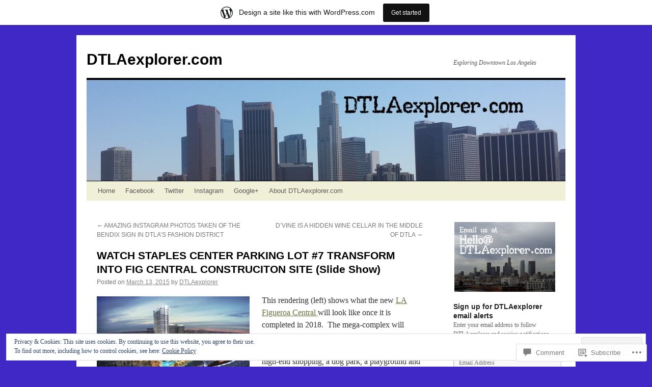

--- FILE ---
content_type: text/html; charset=UTF-8
request_url: https://dtlaexplorer.wordpress.com/2015/03/13/watch-staples-center-parking-lot-7-transform-into-fig-cental-construction-site-slide-show/
body_size: 31985
content:
<!DOCTYPE html>
<html lang="en">
<head>
<meta charset="UTF-8" />
<title>
WATCH STAPLES CENTER PARKING LOT #7 TRANSFORM INTO FIG CENTRAL CONSTRUCITON SITE (Slide Show) | DTLAexplorer.com</title>
<link rel="profile" href="https://gmpg.org/xfn/11" />
<link rel="stylesheet" type="text/css" media="all" href="https://s0.wp.com/wp-content/themes/pub/twentyten/style.css?m=1659017451i&amp;ver=20190507" />
<link rel="pingback" href="https://dtlaexplorer.wordpress.com/xmlrpc.php">
<meta name='robots' content='max-image-preview:large' />
<link rel='dns-prefetch' href='//s0.wp.com' />
<link rel='dns-prefetch' href='//widgets.wp.com' />
<link rel='dns-prefetch' href='//wordpress.com' />
<link rel='dns-prefetch' href='//af.pubmine.com' />
<link rel="alternate" type="application/rss+xml" title="DTLAexplorer.com &raquo; Feed" href="https://dtlaexplorer.wordpress.com/feed/" />
<link rel="alternate" type="application/rss+xml" title="DTLAexplorer.com &raquo; Comments Feed" href="https://dtlaexplorer.wordpress.com/comments/feed/" />
<link rel="alternate" type="application/rss+xml" title="DTLAexplorer.com &raquo; WATCH STAPLES CENTER PARKING LOT #7 TRANSFORM INTO FIG CENTRAL CONSTRUCITON SITE (Slide&nbsp;Show) Comments Feed" href="https://dtlaexplorer.wordpress.com/2015/03/13/watch-staples-center-parking-lot-7-transform-into-fig-cental-construction-site-slide-show/feed/" />
	<script type="text/javascript">
		/* <![CDATA[ */
		function addLoadEvent(func) {
			var oldonload = window.onload;
			if (typeof window.onload != 'function') {
				window.onload = func;
			} else {
				window.onload = function () {
					oldonload();
					func();
				}
			}
		}
		/* ]]> */
	</script>
	<link crossorigin='anonymous' rel='stylesheet' id='all-css-0-1' href='/_static/??-eJx9jFsKAjEMRTdkjYNS8UNcS2caSqfpg0lKcfdORRQf+BM4ufceaEVNOQkmgVhVoep8YmjeOhQGrGuag0dFpoFgLGQEGViuhNuJeQO/BTNKMVN4MMSc+7GV1vGCXWJVySwf9E9JPuBLfKev+kjZPQfRLAHFJ6dGs8Baff/08SWeh6Me9GF30vv5BiA5ZKI=&cssminify=yes' type='text/css' media='all' />
<style id='wp-emoji-styles-inline-css'>

	img.wp-smiley, img.emoji {
		display: inline !important;
		border: none !important;
		box-shadow: none !important;
		height: 1em !important;
		width: 1em !important;
		margin: 0 0.07em !important;
		vertical-align: -0.1em !important;
		background: none !important;
		padding: 0 !important;
	}
/*# sourceURL=wp-emoji-styles-inline-css */
</style>
<link crossorigin='anonymous' rel='stylesheet' id='all-css-2-1' href='/wp-content/plugins/gutenberg-core/v22.4.0/build/styles/block-library/style.min.css?m=1768935615i&cssminify=yes' type='text/css' media='all' />
<style id='wp-block-library-inline-css'>
.has-text-align-justify {
	text-align:justify;
}
.has-text-align-justify{text-align:justify;}

/*# sourceURL=wp-block-library-inline-css */
</style><style id='global-styles-inline-css'>
:root{--wp--preset--aspect-ratio--square: 1;--wp--preset--aspect-ratio--4-3: 4/3;--wp--preset--aspect-ratio--3-4: 3/4;--wp--preset--aspect-ratio--3-2: 3/2;--wp--preset--aspect-ratio--2-3: 2/3;--wp--preset--aspect-ratio--16-9: 16/9;--wp--preset--aspect-ratio--9-16: 9/16;--wp--preset--color--black: #000;--wp--preset--color--cyan-bluish-gray: #abb8c3;--wp--preset--color--white: #fff;--wp--preset--color--pale-pink: #f78da7;--wp--preset--color--vivid-red: #cf2e2e;--wp--preset--color--luminous-vivid-orange: #ff6900;--wp--preset--color--luminous-vivid-amber: #fcb900;--wp--preset--color--light-green-cyan: #7bdcb5;--wp--preset--color--vivid-green-cyan: #00d084;--wp--preset--color--pale-cyan-blue: #8ed1fc;--wp--preset--color--vivid-cyan-blue: #0693e3;--wp--preset--color--vivid-purple: #9b51e0;--wp--preset--color--blue: #0066cc;--wp--preset--color--medium-gray: #666;--wp--preset--color--light-gray: #f1f1f1;--wp--preset--gradient--vivid-cyan-blue-to-vivid-purple: linear-gradient(135deg,rgb(6,147,227) 0%,rgb(155,81,224) 100%);--wp--preset--gradient--light-green-cyan-to-vivid-green-cyan: linear-gradient(135deg,rgb(122,220,180) 0%,rgb(0,208,130) 100%);--wp--preset--gradient--luminous-vivid-amber-to-luminous-vivid-orange: linear-gradient(135deg,rgb(252,185,0) 0%,rgb(255,105,0) 100%);--wp--preset--gradient--luminous-vivid-orange-to-vivid-red: linear-gradient(135deg,rgb(255,105,0) 0%,rgb(207,46,46) 100%);--wp--preset--gradient--very-light-gray-to-cyan-bluish-gray: linear-gradient(135deg,rgb(238,238,238) 0%,rgb(169,184,195) 100%);--wp--preset--gradient--cool-to-warm-spectrum: linear-gradient(135deg,rgb(74,234,220) 0%,rgb(151,120,209) 20%,rgb(207,42,186) 40%,rgb(238,44,130) 60%,rgb(251,105,98) 80%,rgb(254,248,76) 100%);--wp--preset--gradient--blush-light-purple: linear-gradient(135deg,rgb(255,206,236) 0%,rgb(152,150,240) 100%);--wp--preset--gradient--blush-bordeaux: linear-gradient(135deg,rgb(254,205,165) 0%,rgb(254,45,45) 50%,rgb(107,0,62) 100%);--wp--preset--gradient--luminous-dusk: linear-gradient(135deg,rgb(255,203,112) 0%,rgb(199,81,192) 50%,rgb(65,88,208) 100%);--wp--preset--gradient--pale-ocean: linear-gradient(135deg,rgb(255,245,203) 0%,rgb(182,227,212) 50%,rgb(51,167,181) 100%);--wp--preset--gradient--electric-grass: linear-gradient(135deg,rgb(202,248,128) 0%,rgb(113,206,126) 100%);--wp--preset--gradient--midnight: linear-gradient(135deg,rgb(2,3,129) 0%,rgb(40,116,252) 100%);--wp--preset--font-size--small: 13px;--wp--preset--font-size--medium: 20px;--wp--preset--font-size--large: 36px;--wp--preset--font-size--x-large: 42px;--wp--preset--font-family--albert-sans: 'Albert Sans', sans-serif;--wp--preset--font-family--alegreya: Alegreya, serif;--wp--preset--font-family--arvo: Arvo, serif;--wp--preset--font-family--bodoni-moda: 'Bodoni Moda', serif;--wp--preset--font-family--bricolage-grotesque: 'Bricolage Grotesque', sans-serif;--wp--preset--font-family--cabin: Cabin, sans-serif;--wp--preset--font-family--chivo: Chivo, sans-serif;--wp--preset--font-family--commissioner: Commissioner, sans-serif;--wp--preset--font-family--cormorant: Cormorant, serif;--wp--preset--font-family--courier-prime: 'Courier Prime', monospace;--wp--preset--font-family--crimson-pro: 'Crimson Pro', serif;--wp--preset--font-family--dm-mono: 'DM Mono', monospace;--wp--preset--font-family--dm-sans: 'DM Sans', sans-serif;--wp--preset--font-family--dm-serif-display: 'DM Serif Display', serif;--wp--preset--font-family--domine: Domine, serif;--wp--preset--font-family--eb-garamond: 'EB Garamond', serif;--wp--preset--font-family--epilogue: Epilogue, sans-serif;--wp--preset--font-family--fahkwang: Fahkwang, sans-serif;--wp--preset--font-family--figtree: Figtree, sans-serif;--wp--preset--font-family--fira-sans: 'Fira Sans', sans-serif;--wp--preset--font-family--fjalla-one: 'Fjalla One', sans-serif;--wp--preset--font-family--fraunces: Fraunces, serif;--wp--preset--font-family--gabarito: Gabarito, system-ui;--wp--preset--font-family--ibm-plex-mono: 'IBM Plex Mono', monospace;--wp--preset--font-family--ibm-plex-sans: 'IBM Plex Sans', sans-serif;--wp--preset--font-family--ibarra-real-nova: 'Ibarra Real Nova', serif;--wp--preset--font-family--instrument-serif: 'Instrument Serif', serif;--wp--preset--font-family--inter: Inter, sans-serif;--wp--preset--font-family--josefin-sans: 'Josefin Sans', sans-serif;--wp--preset--font-family--jost: Jost, sans-serif;--wp--preset--font-family--libre-baskerville: 'Libre Baskerville', serif;--wp--preset--font-family--libre-franklin: 'Libre Franklin', sans-serif;--wp--preset--font-family--literata: Literata, serif;--wp--preset--font-family--lora: Lora, serif;--wp--preset--font-family--merriweather: Merriweather, serif;--wp--preset--font-family--montserrat: Montserrat, sans-serif;--wp--preset--font-family--newsreader: Newsreader, serif;--wp--preset--font-family--noto-sans-mono: 'Noto Sans Mono', sans-serif;--wp--preset--font-family--nunito: Nunito, sans-serif;--wp--preset--font-family--open-sans: 'Open Sans', sans-serif;--wp--preset--font-family--overpass: Overpass, sans-serif;--wp--preset--font-family--pt-serif: 'PT Serif', serif;--wp--preset--font-family--petrona: Petrona, serif;--wp--preset--font-family--piazzolla: Piazzolla, serif;--wp--preset--font-family--playfair-display: 'Playfair Display', serif;--wp--preset--font-family--plus-jakarta-sans: 'Plus Jakarta Sans', sans-serif;--wp--preset--font-family--poppins: Poppins, sans-serif;--wp--preset--font-family--raleway: Raleway, sans-serif;--wp--preset--font-family--roboto: Roboto, sans-serif;--wp--preset--font-family--roboto-slab: 'Roboto Slab', serif;--wp--preset--font-family--rubik: Rubik, sans-serif;--wp--preset--font-family--rufina: Rufina, serif;--wp--preset--font-family--sora: Sora, sans-serif;--wp--preset--font-family--source-sans-3: 'Source Sans 3', sans-serif;--wp--preset--font-family--source-serif-4: 'Source Serif 4', serif;--wp--preset--font-family--space-mono: 'Space Mono', monospace;--wp--preset--font-family--syne: Syne, sans-serif;--wp--preset--font-family--texturina: Texturina, serif;--wp--preset--font-family--urbanist: Urbanist, sans-serif;--wp--preset--font-family--work-sans: 'Work Sans', sans-serif;--wp--preset--spacing--20: 0.44rem;--wp--preset--spacing--30: 0.67rem;--wp--preset--spacing--40: 1rem;--wp--preset--spacing--50: 1.5rem;--wp--preset--spacing--60: 2.25rem;--wp--preset--spacing--70: 3.38rem;--wp--preset--spacing--80: 5.06rem;--wp--preset--shadow--natural: 6px 6px 9px rgba(0, 0, 0, 0.2);--wp--preset--shadow--deep: 12px 12px 50px rgba(0, 0, 0, 0.4);--wp--preset--shadow--sharp: 6px 6px 0px rgba(0, 0, 0, 0.2);--wp--preset--shadow--outlined: 6px 6px 0px -3px rgb(255, 255, 255), 6px 6px rgb(0, 0, 0);--wp--preset--shadow--crisp: 6px 6px 0px rgb(0, 0, 0);}:where(body) { margin: 0; }:where(.is-layout-flex){gap: 0.5em;}:where(.is-layout-grid){gap: 0.5em;}body .is-layout-flex{display: flex;}.is-layout-flex{flex-wrap: wrap;align-items: center;}.is-layout-flex > :is(*, div){margin: 0;}body .is-layout-grid{display: grid;}.is-layout-grid > :is(*, div){margin: 0;}body{padding-top: 0px;padding-right: 0px;padding-bottom: 0px;padding-left: 0px;}:root :where(.wp-element-button, .wp-block-button__link){background-color: #32373c;border-width: 0;color: #fff;font-family: inherit;font-size: inherit;font-style: inherit;font-weight: inherit;letter-spacing: inherit;line-height: inherit;padding-top: calc(0.667em + 2px);padding-right: calc(1.333em + 2px);padding-bottom: calc(0.667em + 2px);padding-left: calc(1.333em + 2px);text-decoration: none;text-transform: inherit;}.has-black-color{color: var(--wp--preset--color--black) !important;}.has-cyan-bluish-gray-color{color: var(--wp--preset--color--cyan-bluish-gray) !important;}.has-white-color{color: var(--wp--preset--color--white) !important;}.has-pale-pink-color{color: var(--wp--preset--color--pale-pink) !important;}.has-vivid-red-color{color: var(--wp--preset--color--vivid-red) !important;}.has-luminous-vivid-orange-color{color: var(--wp--preset--color--luminous-vivid-orange) !important;}.has-luminous-vivid-amber-color{color: var(--wp--preset--color--luminous-vivid-amber) !important;}.has-light-green-cyan-color{color: var(--wp--preset--color--light-green-cyan) !important;}.has-vivid-green-cyan-color{color: var(--wp--preset--color--vivid-green-cyan) !important;}.has-pale-cyan-blue-color{color: var(--wp--preset--color--pale-cyan-blue) !important;}.has-vivid-cyan-blue-color{color: var(--wp--preset--color--vivid-cyan-blue) !important;}.has-vivid-purple-color{color: var(--wp--preset--color--vivid-purple) !important;}.has-blue-color{color: var(--wp--preset--color--blue) !important;}.has-medium-gray-color{color: var(--wp--preset--color--medium-gray) !important;}.has-light-gray-color{color: var(--wp--preset--color--light-gray) !important;}.has-black-background-color{background-color: var(--wp--preset--color--black) !important;}.has-cyan-bluish-gray-background-color{background-color: var(--wp--preset--color--cyan-bluish-gray) !important;}.has-white-background-color{background-color: var(--wp--preset--color--white) !important;}.has-pale-pink-background-color{background-color: var(--wp--preset--color--pale-pink) !important;}.has-vivid-red-background-color{background-color: var(--wp--preset--color--vivid-red) !important;}.has-luminous-vivid-orange-background-color{background-color: var(--wp--preset--color--luminous-vivid-orange) !important;}.has-luminous-vivid-amber-background-color{background-color: var(--wp--preset--color--luminous-vivid-amber) !important;}.has-light-green-cyan-background-color{background-color: var(--wp--preset--color--light-green-cyan) !important;}.has-vivid-green-cyan-background-color{background-color: var(--wp--preset--color--vivid-green-cyan) !important;}.has-pale-cyan-blue-background-color{background-color: var(--wp--preset--color--pale-cyan-blue) !important;}.has-vivid-cyan-blue-background-color{background-color: var(--wp--preset--color--vivid-cyan-blue) !important;}.has-vivid-purple-background-color{background-color: var(--wp--preset--color--vivid-purple) !important;}.has-blue-background-color{background-color: var(--wp--preset--color--blue) !important;}.has-medium-gray-background-color{background-color: var(--wp--preset--color--medium-gray) !important;}.has-light-gray-background-color{background-color: var(--wp--preset--color--light-gray) !important;}.has-black-border-color{border-color: var(--wp--preset--color--black) !important;}.has-cyan-bluish-gray-border-color{border-color: var(--wp--preset--color--cyan-bluish-gray) !important;}.has-white-border-color{border-color: var(--wp--preset--color--white) !important;}.has-pale-pink-border-color{border-color: var(--wp--preset--color--pale-pink) !important;}.has-vivid-red-border-color{border-color: var(--wp--preset--color--vivid-red) !important;}.has-luminous-vivid-orange-border-color{border-color: var(--wp--preset--color--luminous-vivid-orange) !important;}.has-luminous-vivid-amber-border-color{border-color: var(--wp--preset--color--luminous-vivid-amber) !important;}.has-light-green-cyan-border-color{border-color: var(--wp--preset--color--light-green-cyan) !important;}.has-vivid-green-cyan-border-color{border-color: var(--wp--preset--color--vivid-green-cyan) !important;}.has-pale-cyan-blue-border-color{border-color: var(--wp--preset--color--pale-cyan-blue) !important;}.has-vivid-cyan-blue-border-color{border-color: var(--wp--preset--color--vivid-cyan-blue) !important;}.has-vivid-purple-border-color{border-color: var(--wp--preset--color--vivid-purple) !important;}.has-blue-border-color{border-color: var(--wp--preset--color--blue) !important;}.has-medium-gray-border-color{border-color: var(--wp--preset--color--medium-gray) !important;}.has-light-gray-border-color{border-color: var(--wp--preset--color--light-gray) !important;}.has-vivid-cyan-blue-to-vivid-purple-gradient-background{background: var(--wp--preset--gradient--vivid-cyan-blue-to-vivid-purple) !important;}.has-light-green-cyan-to-vivid-green-cyan-gradient-background{background: var(--wp--preset--gradient--light-green-cyan-to-vivid-green-cyan) !important;}.has-luminous-vivid-amber-to-luminous-vivid-orange-gradient-background{background: var(--wp--preset--gradient--luminous-vivid-amber-to-luminous-vivid-orange) !important;}.has-luminous-vivid-orange-to-vivid-red-gradient-background{background: var(--wp--preset--gradient--luminous-vivid-orange-to-vivid-red) !important;}.has-very-light-gray-to-cyan-bluish-gray-gradient-background{background: var(--wp--preset--gradient--very-light-gray-to-cyan-bluish-gray) !important;}.has-cool-to-warm-spectrum-gradient-background{background: var(--wp--preset--gradient--cool-to-warm-spectrum) !important;}.has-blush-light-purple-gradient-background{background: var(--wp--preset--gradient--blush-light-purple) !important;}.has-blush-bordeaux-gradient-background{background: var(--wp--preset--gradient--blush-bordeaux) !important;}.has-luminous-dusk-gradient-background{background: var(--wp--preset--gradient--luminous-dusk) !important;}.has-pale-ocean-gradient-background{background: var(--wp--preset--gradient--pale-ocean) !important;}.has-electric-grass-gradient-background{background: var(--wp--preset--gradient--electric-grass) !important;}.has-midnight-gradient-background{background: var(--wp--preset--gradient--midnight) !important;}.has-small-font-size{font-size: var(--wp--preset--font-size--small) !important;}.has-medium-font-size{font-size: var(--wp--preset--font-size--medium) !important;}.has-large-font-size{font-size: var(--wp--preset--font-size--large) !important;}.has-x-large-font-size{font-size: var(--wp--preset--font-size--x-large) !important;}.has-albert-sans-font-family{font-family: var(--wp--preset--font-family--albert-sans) !important;}.has-alegreya-font-family{font-family: var(--wp--preset--font-family--alegreya) !important;}.has-arvo-font-family{font-family: var(--wp--preset--font-family--arvo) !important;}.has-bodoni-moda-font-family{font-family: var(--wp--preset--font-family--bodoni-moda) !important;}.has-bricolage-grotesque-font-family{font-family: var(--wp--preset--font-family--bricolage-grotesque) !important;}.has-cabin-font-family{font-family: var(--wp--preset--font-family--cabin) !important;}.has-chivo-font-family{font-family: var(--wp--preset--font-family--chivo) !important;}.has-commissioner-font-family{font-family: var(--wp--preset--font-family--commissioner) !important;}.has-cormorant-font-family{font-family: var(--wp--preset--font-family--cormorant) !important;}.has-courier-prime-font-family{font-family: var(--wp--preset--font-family--courier-prime) !important;}.has-crimson-pro-font-family{font-family: var(--wp--preset--font-family--crimson-pro) !important;}.has-dm-mono-font-family{font-family: var(--wp--preset--font-family--dm-mono) !important;}.has-dm-sans-font-family{font-family: var(--wp--preset--font-family--dm-sans) !important;}.has-dm-serif-display-font-family{font-family: var(--wp--preset--font-family--dm-serif-display) !important;}.has-domine-font-family{font-family: var(--wp--preset--font-family--domine) !important;}.has-eb-garamond-font-family{font-family: var(--wp--preset--font-family--eb-garamond) !important;}.has-epilogue-font-family{font-family: var(--wp--preset--font-family--epilogue) !important;}.has-fahkwang-font-family{font-family: var(--wp--preset--font-family--fahkwang) !important;}.has-figtree-font-family{font-family: var(--wp--preset--font-family--figtree) !important;}.has-fira-sans-font-family{font-family: var(--wp--preset--font-family--fira-sans) !important;}.has-fjalla-one-font-family{font-family: var(--wp--preset--font-family--fjalla-one) !important;}.has-fraunces-font-family{font-family: var(--wp--preset--font-family--fraunces) !important;}.has-gabarito-font-family{font-family: var(--wp--preset--font-family--gabarito) !important;}.has-ibm-plex-mono-font-family{font-family: var(--wp--preset--font-family--ibm-plex-mono) !important;}.has-ibm-plex-sans-font-family{font-family: var(--wp--preset--font-family--ibm-plex-sans) !important;}.has-ibarra-real-nova-font-family{font-family: var(--wp--preset--font-family--ibarra-real-nova) !important;}.has-instrument-serif-font-family{font-family: var(--wp--preset--font-family--instrument-serif) !important;}.has-inter-font-family{font-family: var(--wp--preset--font-family--inter) !important;}.has-josefin-sans-font-family{font-family: var(--wp--preset--font-family--josefin-sans) !important;}.has-jost-font-family{font-family: var(--wp--preset--font-family--jost) !important;}.has-libre-baskerville-font-family{font-family: var(--wp--preset--font-family--libre-baskerville) !important;}.has-libre-franklin-font-family{font-family: var(--wp--preset--font-family--libre-franklin) !important;}.has-literata-font-family{font-family: var(--wp--preset--font-family--literata) !important;}.has-lora-font-family{font-family: var(--wp--preset--font-family--lora) !important;}.has-merriweather-font-family{font-family: var(--wp--preset--font-family--merriweather) !important;}.has-montserrat-font-family{font-family: var(--wp--preset--font-family--montserrat) !important;}.has-newsreader-font-family{font-family: var(--wp--preset--font-family--newsreader) !important;}.has-noto-sans-mono-font-family{font-family: var(--wp--preset--font-family--noto-sans-mono) !important;}.has-nunito-font-family{font-family: var(--wp--preset--font-family--nunito) !important;}.has-open-sans-font-family{font-family: var(--wp--preset--font-family--open-sans) !important;}.has-overpass-font-family{font-family: var(--wp--preset--font-family--overpass) !important;}.has-pt-serif-font-family{font-family: var(--wp--preset--font-family--pt-serif) !important;}.has-petrona-font-family{font-family: var(--wp--preset--font-family--petrona) !important;}.has-piazzolla-font-family{font-family: var(--wp--preset--font-family--piazzolla) !important;}.has-playfair-display-font-family{font-family: var(--wp--preset--font-family--playfair-display) !important;}.has-plus-jakarta-sans-font-family{font-family: var(--wp--preset--font-family--plus-jakarta-sans) !important;}.has-poppins-font-family{font-family: var(--wp--preset--font-family--poppins) !important;}.has-raleway-font-family{font-family: var(--wp--preset--font-family--raleway) !important;}.has-roboto-font-family{font-family: var(--wp--preset--font-family--roboto) !important;}.has-roboto-slab-font-family{font-family: var(--wp--preset--font-family--roboto-slab) !important;}.has-rubik-font-family{font-family: var(--wp--preset--font-family--rubik) !important;}.has-rufina-font-family{font-family: var(--wp--preset--font-family--rufina) !important;}.has-sora-font-family{font-family: var(--wp--preset--font-family--sora) !important;}.has-source-sans-3-font-family{font-family: var(--wp--preset--font-family--source-sans-3) !important;}.has-source-serif-4-font-family{font-family: var(--wp--preset--font-family--source-serif-4) !important;}.has-space-mono-font-family{font-family: var(--wp--preset--font-family--space-mono) !important;}.has-syne-font-family{font-family: var(--wp--preset--font-family--syne) !important;}.has-texturina-font-family{font-family: var(--wp--preset--font-family--texturina) !important;}.has-urbanist-font-family{font-family: var(--wp--preset--font-family--urbanist) !important;}.has-work-sans-font-family{font-family: var(--wp--preset--font-family--work-sans) !important;}
/*# sourceURL=global-styles-inline-css */
</style>

<style id='classic-theme-styles-inline-css'>
.wp-block-button__link{background-color:#32373c;border-radius:9999px;box-shadow:none;color:#fff;font-size:1.125em;padding:calc(.667em + 2px) calc(1.333em + 2px);text-decoration:none}.wp-block-file__button{background:#32373c;color:#fff}.wp-block-accordion-heading{margin:0}.wp-block-accordion-heading__toggle{background-color:inherit!important;color:inherit!important}.wp-block-accordion-heading__toggle:not(:focus-visible){outline:none}.wp-block-accordion-heading__toggle:focus,.wp-block-accordion-heading__toggle:hover{background-color:inherit!important;border:none;box-shadow:none;color:inherit;padding:var(--wp--preset--spacing--20,1em) 0;text-decoration:none}.wp-block-accordion-heading__toggle:focus-visible{outline:auto;outline-offset:0}
/*# sourceURL=/wp-content/plugins/gutenberg-core/v22.4.0/build/styles/block-library/classic.min.css */
</style>
<link crossorigin='anonymous' rel='stylesheet' id='all-css-4-1' href='/_static/??-eJx9jskOwjAMRH+IYPblgPgUlMWClDqJYqf9fVxVXABxseSZefbAWIzPSTAJUDOlb/eYGHyuqDoVK6AJwhAt9kgaW3rmBfzGxqKMca5UZDY6KTYy8lCQ/3EdSrH+aVSaT8wGUM7pbd4GTCFXsE0yWZHovzDg6sG12AcYsDp9reLUmT/3qcyVLuvj4bRd7fbnTfcCmvdj7g==&cssminify=yes' type='text/css' media='all' />
<link rel='stylesheet' id='verbum-gutenberg-css-css' href='https://widgets.wp.com/verbum-block-editor/block-editor.css?ver=1738686361' media='all' />
<link crossorigin='anonymous' rel='stylesheet' id='all-css-6-1' href='/_static/??-eJyNjU0KgCAQhS+UTUJFLqK7JFKWo4Ij0u2bCCJatZv3vZ+BEoUOnownwCyiy4v1CXRAZCSc3Q2r9CE1kwos+ECW2+k5buO1SatBXoh5BioMDqYwu6D3n9lEhzOiRP5/FSYcZS+btlPdoLYT8r1GzA==&cssminify=yes' type='text/css' media='all' />
<style id='jetpack_facebook_likebox-inline-css'>
.widget_facebook_likebox {
	overflow: hidden;
}

/*# sourceURL=/wp-content/mu-plugins/jetpack-plugin/moon/modules/widgets/facebook-likebox/style.css */
</style>
<link crossorigin='anonymous' rel='stylesheet' id='all-css-8-1' href='/_static/??-eJzTLy/QTc7PK0nNK9HPLdUtyClNz8wr1i9KTcrJTwcy0/WTi5G5ekCujj52Temp+bo5+cmJJZn5eSgc3bScxMwikFb7XFtDE1NLExMLc0OTLACohS2q&cssminify=yes' type='text/css' media='all' />
<style id='jetpack-global-styles-frontend-style-inline-css'>
:root { --font-headings: unset; --font-base: unset; --font-headings-default: -apple-system,BlinkMacSystemFont,"Segoe UI",Roboto,Oxygen-Sans,Ubuntu,Cantarell,"Helvetica Neue",sans-serif; --font-base-default: -apple-system,BlinkMacSystemFont,"Segoe UI",Roboto,Oxygen-Sans,Ubuntu,Cantarell,"Helvetica Neue",sans-serif;}
/*# sourceURL=jetpack-global-styles-frontend-style-inline-css */
</style>
<link crossorigin='anonymous' rel='stylesheet' id='all-css-10-1' href='/_static/??-eJyNjcEKwjAQRH/IuFRT6kX8FNkmS5K6yQY3Qfx7bfEiXrwM82B4A49qnJRGpUHupnIPqSgs1Cq624chi6zhO5OCRryTR++fW00l7J3qDv43XVNxoOISsmEJol/wY2uR8vs3WggsM/I6uOTzMI3Hw8lOg11eUT1JKA==&cssminify=yes' type='text/css' media='all' />
<script type="text/javascript" id="jetpack_related-posts-js-extra">
/* <![CDATA[ */
var related_posts_js_options = {"post_heading":"h4"};
//# sourceURL=jetpack_related-posts-js-extra
/* ]]> */
</script>
<script type="text/javascript" id="wpcom-actionbar-placeholder-js-extra">
/* <![CDATA[ */
var actionbardata = {"siteID":"86725569","postID":"79","siteURL":"https://dtlaexplorer.wordpress.com","xhrURL":"https://dtlaexplorer.wordpress.com/wp-admin/admin-ajax.php","nonce":"517de47012","isLoggedIn":"","statusMessage":"","subsEmailDefault":"instantly","proxyScriptUrl":"https://s0.wp.com/wp-content/js/wpcom-proxy-request.js?m=1513050504i&amp;ver=20211021","shortlink":"https://wp.me/p5RThv-1h","i18n":{"followedText":"New posts from this site will now appear in your \u003Ca href=\"https://wordpress.com/reader\"\u003EReader\u003C/a\u003E","foldBar":"Collapse this bar","unfoldBar":"Expand this bar","shortLinkCopied":"Shortlink copied to clipboard."}};
//# sourceURL=wpcom-actionbar-placeholder-js-extra
/* ]]> */
</script>
<script type="text/javascript" id="jetpack-mu-wpcom-settings-js-before">
/* <![CDATA[ */
var JETPACK_MU_WPCOM_SETTINGS = {"assetsUrl":"https://s0.wp.com/wp-content/mu-plugins/jetpack-mu-wpcom-plugin/moon/jetpack_vendor/automattic/jetpack-mu-wpcom/src/build/"};
//# sourceURL=jetpack-mu-wpcom-settings-js-before
/* ]]> */
</script>
<script crossorigin='anonymous' type='text/javascript'  src='/_static/??-eJxdjd0KwjAMhV/ILHNQvRIfRbq2jNY2CU236du7gYh6dfg4f7gKOKYWqGGZQfI8RVJMoYl19zdjYSa8RXI4zjF7rCHbFjwIa9Nf6kqkLukBv4bTlskNpPLj+e+NmafP7crVW6/gslUNuhddEVyGXYCYYPJSt4lruRzPxvT9aRhMegHKMEgx'></script>
<script type="text/javascript" id="rlt-proxy-js-after">
/* <![CDATA[ */
	rltInitialize( {"token":null,"iframeOrigins":["https:\/\/widgets.wp.com"]} );
//# sourceURL=rlt-proxy-js-after
/* ]]> */
</script>
<link rel="EditURI" type="application/rsd+xml" title="RSD" href="https://dtlaexplorer.wordpress.com/xmlrpc.php?rsd" />
<meta name="generator" content="WordPress.com" />
<link rel="canonical" href="https://dtlaexplorer.wordpress.com/2015/03/13/watch-staples-center-parking-lot-7-transform-into-fig-cental-construction-site-slide-show/" />
<link rel='shortlink' href='https://wp.me/p5RThv-1h' />
<link rel="alternate" type="application/json+oembed" href="https://public-api.wordpress.com/oembed/?format=json&amp;url=https%3A%2F%2Fdtlaexplorer.wordpress.com%2F2015%2F03%2F13%2Fwatch-staples-center-parking-lot-7-transform-into-fig-cental-construction-site-slide-show%2F&amp;for=wpcom-auto-discovery" /><link rel="alternate" type="application/xml+oembed" href="https://public-api.wordpress.com/oembed/?format=xml&amp;url=https%3A%2F%2Fdtlaexplorer.wordpress.com%2F2015%2F03%2F13%2Fwatch-staples-center-parking-lot-7-transform-into-fig-cental-construction-site-slide-show%2F&amp;for=wpcom-auto-discovery" />
<!-- Jetpack Open Graph Tags -->
<meta property="og:type" content="article" />
<meta property="og:title" content="WATCH STAPLES CENTER PARKING LOT #7 TRANSFORM INTO FIG CENTRAL CONSTRUCITON SITE (Slide Show)" />
<meta property="og:url" content="https://dtlaexplorer.wordpress.com/2015/03/13/watch-staples-center-parking-lot-7-transform-into-fig-cental-construction-site-slide-show/" />
<meta property="og:description" content="This rendering (left) shows what the new LA Figueroa Central will look like once it is completed in 2018.  The mega-complex will hold three high-rise towers that will include luxury condos, a Rober…" />
<meta property="article:published_time" content="2015-03-13T01:07:29+00:00" />
<meta property="article:modified_time" content="2015-03-13T19:17:36+00:00" />
<meta property="og:site_name" content="DTLAexplorer.com" />
<meta property="og:image" content="https://dtlaexplorer.wordpress.com/wp-content/uploads/2015/03/image10.jpg" />
<meta property="og:image:secure_url" content="https://i0.wp.com/dtlaexplorer.wordpress.com/wp-content/uploads/2015/03/image10.jpg?ssl=1" />
<meta property="og:image" content="https://dtlaexplorer.wordpress.com/wp-content/uploads/2015/03/image9.jpg" />
<meta property="og:image:secure_url" content="https://i0.wp.com/dtlaexplorer.wordpress.com/wp-content/uploads/2015/03/image9.jpg?ssl=1" />
<meta property="og:image" content="https://dtlaexplorer.wordpress.com/wp-content/uploads/2015/03/image11.jpg" />
<meta property="og:image:secure_url" content="https://i0.wp.com/dtlaexplorer.wordpress.com/wp-content/uploads/2015/03/image11.jpg?ssl=1" />
<meta property="og:image" content="https://dtlaexplorer.wordpress.com/wp-content/uploads/2015/03/image12.jpg" />
<meta property="og:image:secure_url" content="https://i0.wp.com/dtlaexplorer.wordpress.com/wp-content/uploads/2015/03/image12.jpg?ssl=1" />
<meta property="og:image" content="https://dtlaexplorer.wordpress.com/wp-content/uploads/2015/03/image8.jpg" />
<meta property="og:image:secure_url" content="https://i0.wp.com/dtlaexplorer.wordpress.com/wp-content/uploads/2015/03/image8.jpg?ssl=1" />
<meta property="og:image" content="https://dtlaexplorer.wordpress.com/wp-content/uploads/2015/03/image7.jpg" />
<meta property="og:image:secure_url" content="https://i0.wp.com/dtlaexplorer.wordpress.com/wp-content/uploads/2015/03/image7.jpg?ssl=1" />
<meta property="og:image" content="https://dtlaexplorer.wordpress.com/wp-content/uploads/2015/03/figcentral.jpg" />
<meta property="og:image:secure_url" content="https://dtlaexplorer.wordpress.com/wp-content/uploads/2015/03/figcentral.jpg" />
<meta property="og:image:width" content="4128" />
<meta property="og:image:height" content="2322" />
<meta property="og:image:alt" content="" />
<meta property="og:locale" content="en_US" />
<meta property="fb:app_id" content="249643311490" />
<meta property="article:publisher" content="https://www.facebook.com/WordPresscom" />
<meta name="twitter:creator" content="@DTLAexplorer" />
<meta name="twitter:site" content="@DTLAexplorer" />
<meta name="twitter:text:title" content="WATCH STAPLES CENTER PARKING LOT #7 TRANSFORM INTO FIG CENTRAL CONSTRUCITON SITE (Slide&nbsp;Show)" />
<meta name="twitter:image" content="https://dtlaexplorer.wordpress.com/wp-content/uploads/2015/03/image10.jpg?w=1400" />
<meta name="twitter:card" content="summary_large_image" />

<!-- End Jetpack Open Graph Tags -->
<link rel="shortcut icon" type="image/x-icon" href="https://s0.wp.com/i/favicon.ico?m=1713425267i" sizes="16x16 24x24 32x32 48x48" />
<link rel="icon" type="image/x-icon" href="https://s0.wp.com/i/favicon.ico?m=1713425267i" sizes="16x16 24x24 32x32 48x48" />
<link rel="apple-touch-icon" href="https://s0.wp.com/i/webclip.png?m=1713868326i" />
<link rel='openid.server' href='https://dtlaexplorer.wordpress.com/?openidserver=1' />
<link rel='openid.delegate' href='https://dtlaexplorer.wordpress.com/' />
<link rel="search" type="application/opensearchdescription+xml" href="https://dtlaexplorer.wordpress.com/osd.xml" title="DTLAexplorer.com" />
<link rel="search" type="application/opensearchdescription+xml" href="https://s1.wp.com/opensearch.xml" title="WordPress.com" />
<meta name="theme-color" content="#4028c6" />
<meta name="description" content="This rendering (left) shows what the new LA Figueroa Central will look like once it is completed in 2018.  The mega-complex will hold three high-rise towers that will include luxury condos, a Roberto Cavalli branded hotel, high-end shopping, a dog park, a playground and even a jogging track. The Fig Central site is flanked by Figueroa and Flower Streets between 11th and 12th&hellip;" />
<style type="text/css" id="custom-background-css">
body.custom-background { background-color: #4028c6; }
</style>
	<script type="text/javascript">
/* <![CDATA[ */
var wa_client = {}; wa_client.cmd = []; wa_client.config = { 'blog_id': 86725569, 'blog_language': 'en', 'is_wordads': false, 'hosting_type': 0, 'afp_account_id': null, 'afp_host_id': 5038568878849053, 'theme': 'pub/twentyten', '_': { 'title': 'Advertisement', 'privacy_settings': 'Privacy Settings' }, 'formats': [ 'inline', 'belowpost', 'bottom_sticky', 'sidebar_sticky_right', 'sidebar', 'gutenberg_rectangle', 'gutenberg_leaderboard', 'gutenberg_mobile_leaderboard', 'gutenberg_skyscraper' ] };
/* ]]> */
</script>
		<script type="text/javascript">

			window.doNotSellCallback = function() {

				var linkElements = [
					'a[href="https://wordpress.com/?ref=footer_blog"]',
					'a[href="https://wordpress.com/?ref=footer_website"]',
					'a[href="https://wordpress.com/?ref=vertical_footer"]',
					'a[href^="https://wordpress.com/?ref=footer_segment_"]',
				].join(',');

				var dnsLink = document.createElement( 'a' );
				dnsLink.href = 'https://wordpress.com/advertising-program-optout/';
				dnsLink.classList.add( 'do-not-sell-link' );
				dnsLink.rel = 'nofollow';
				dnsLink.style.marginLeft = '0.5em';
				dnsLink.textContent = 'Do Not Sell or Share My Personal Information';

				var creditLinks = document.querySelectorAll( linkElements );

				if ( 0 === creditLinks.length ) {
					return false;
				}

				Array.prototype.forEach.call( creditLinks, function( el ) {
					el.insertAdjacentElement( 'afterend', dnsLink );
				});

				return true;
			};

		</script>
		<style type="text/css" id="custom-colors-css">#access ul li.current_page_item > a, #access ul li.current_page_parent > a, #access ul li.current-menu-ancestor > a, #access ul li.current-menu-item > a, #access ul li.current-menu-parent > a { color: #636363;}
#access li:hover > a, #access ul ul *:hover > a { fg2: #ffffff;}
#access a { color: #595959;}
.entry-meta a:link, .entry-utility a:link { color: #888888;}
body { background-color: #4028c6;}
#access, #access ul ul a { background-color: #F0F0D8;}
#access li:hover > a, #access ul ul *:hover > a { background-color: #604848;}
a:link, a:visited, .jetpack_widget_social_icons a:visited, .widget_wpcom_social_media_icons_widget a:visited { color: #62763B;}
.home .sticky { background-color: #789048;}
.home .sticky { background-color: rgba( 120, 144, 72, 0.05 );}
.home .sticky .page-link a { background-color: #789048;}
.home .sticky .page-link a { background-color: rgba( 120, 144, 72, 0.2 );}
a:hover, a:focus, a:active { color: #647717;}
.entry-title a:active, .entry-title a:hover { color: #647717;}
.page-title a:active, .page-title a:hover { color: #647717;}
.entry-meta a:hover, .entry-utility a:hover { color: #647717;}
.navigation a:active, .navigation a:hover { color: #647717;}
.comment-meta a:active, .comment-meta a:hover { color: #647717;}
.reply a:hover, a.comment-edit-link:hover { color: #647717;}
.page-link a:active, .page-link a:hover { color: #647717;}
</style>
<script type="text/javascript">
	window.google_analytics_uacct = "UA-52447-2";
</script>

<script type="text/javascript">
	var _gaq = _gaq || [];
	_gaq.push(['_setAccount', 'UA-52447-2']);
	_gaq.push(['_gat._anonymizeIp']);
	_gaq.push(['_setDomainName', 'wordpress.com']);
	_gaq.push(['_initData']);
	_gaq.push(['_trackPageview']);

	(function() {
		var ga = document.createElement('script'); ga.type = 'text/javascript'; ga.async = true;
		ga.src = ('https:' == document.location.protocol ? 'https://ssl' : 'http://www') + '.google-analytics.com/ga.js';
		(document.getElementsByTagName('head')[0] || document.getElementsByTagName('body')[0]).appendChild(ga);
	})();
</script>
<link crossorigin='anonymous' rel='stylesheet' id='all-css-0-3' href='/_static/??-eJydkMsKAjEMRX/[base64]&cssminify=yes' type='text/css' media='all' />
</head>

<body class="wp-singular post-template-default single single-post postid-79 single-format-standard custom-background wp-theme-pubtwentyten customizer-styles-applied single-author jetpack-reblog-enabled has-marketing-bar has-marketing-bar-theme-twenty-ten">
<div id="wrapper" class="hfeed">
	<div id="header">
		<div id="masthead">
			<div id="branding" role="banner">
								<div id="site-title">
					<span>
						<a href="https://dtlaexplorer.wordpress.com/" title="DTLAexplorer.com" rel="home">DTLAexplorer.com</a>
					</span>
				</div>
				<div id="site-description">Exploring Downtown Los Angeles</div>

									<a class="home-link" href="https://dtlaexplorer.wordpress.com/" title="DTLAexplorer.com" rel="home">
						<img src="https://dtlaexplorer.wordpress.com/wp-content/uploads/2015/04/cropped-image5.jpg" width="940" height="198" alt="" />
					</a>
								</div><!-- #branding -->

			<div id="access" role="navigation">
								<div class="skip-link screen-reader-text"><a href="#content" title="Skip to content">Skip to content</a></div>
				<div class="menu-header"><ul id="menu-menu-3" class="menu"><li id="menu-item-1516" class="menu-item menu-item-type-custom menu-item-object-custom menu-item-home menu-item-1516"><a href="https://dtlaexplorer.wordpress.com">Home</a></li>
<li id="menu-item-1514" class="menu-item menu-item-type-custom menu-item-object-custom menu-item-1514"><a target="_blank" rel="noopener" href="http://Facebook.com/DTLAexplorer">Facebook</a></li>
<li id="menu-item-1513" class="menu-item menu-item-type-custom menu-item-object-custom menu-item-1513"><a target="_blank" rel="noopener" href="http://Twitter.com/DTLAexplorer">Twitter</a></li>
<li id="menu-item-1512" class="menu-item menu-item-type-custom menu-item-object-custom menu-item-1512"><a target="_blank" rel="noopener" href="http://Instagram.com/DTLAexplorer">Instagram</a></li>
<li id="menu-item-2070" class="menu-item menu-item-type-custom menu-item-object-custom menu-item-2070"><a target="_blank" rel="noopener" href="https://plus.google.com/u/1/103776846630424695086/posts">Google+</a></li>
<li id="menu-item-1515" class="menu-item menu-item-type-post_type menu-item-object-page menu-item-1515"><a href="https://dtlaexplorer.wordpress.com/about/">About DTLAexplorer.com</a></li>
</ul></div>			</div><!-- #access -->
		</div><!-- #masthead -->
	</div><!-- #header -->

	<div id="main">

		<div id="container">
			<div id="content" role="main">

			

				<div id="nav-above" class="navigation">
					<div class="nav-previous"><a href="https://dtlaexplorer.wordpress.com/2015/03/11/bendix-sign-shines-bright-over-dtla/" rel="prev"><span class="meta-nav">&larr;</span> AMAZING INSTAGRAM PHOTOS TAKEN OF THE BENDIX SIGN IN DTLA&#8217;S FASHION&nbsp;DISTRICT</a></div>
					<div class="nav-next"><a href="https://dtlaexplorer.wordpress.com/2015/03/13/dvine-is-a-hidden-wine-cellar-in-the-middle-of-dtla/" rel="next">D&#8217;VINE IS A HIDDEN WINE CELLAR IN THE MIDDLE OF&nbsp;DTLA <span class="meta-nav">&rarr;</span></a></div>
				</div><!-- #nav-above -->

				<div id="post-79" class="post-79 post type-post status-publish format-standard hentry category-dtla-construction-2 tag-architecture tag-downtown-la tag-downtown-la-construction tag-downtown-los-angeles tag-downtown-los-angeles-construction tag-dtla tag-dtla-architecture tag-dtla-construction tag-fig-central tag-la-figueroa-central">
											<h2 class="entry-title"><a href="https://dtlaexplorer.wordpress.com/2015/03/13/watch-staples-center-parking-lot-7-transform-into-fig-cental-construction-site-slide-show/" rel="bookmark">WATCH STAPLES CENTER PARKING LOT #7 TRANSFORM INTO FIG CENTRAL CONSTRUCITON SITE (Slide&nbsp;Show)</a></h2>					
					<div class="entry-meta">
						<span class="meta-prep meta-prep-author">Posted on</span> <a href="https://dtlaexplorer.wordpress.com/2015/03/13/watch-staples-center-parking-lot-7-transform-into-fig-cental-construction-site-slide-show/" title="1:07 am" rel="bookmark"><span class="entry-date">March 13, 2015</span></a> <span class="meta-sep">by</span> <span class="author vcard"><a class="url fn n" href="https://dtlaexplorer.wordpress.com/author/dtlaexplorer/" title="View all posts by DTLAexplorer">DTLAexplorer</a></span>					</div><!-- .entry-meta -->

					<div class="entry-content">
						<p><a href="https://dtlaexplorer.wordpress.com/wp-content/uploads/2015/03/figcentral.jpg"><img data-attachment-id="80" data-permalink="https://dtlaexplorer.wordpress.com/2015/03/13/watch-staples-center-parking-lot-7-transform-into-fig-cental-construction-site-slide-show/figcentral/" data-orig-file="https://dtlaexplorer.wordpress.com/wp-content/uploads/2015/03/figcentral.jpg" data-orig-size="1000,531" data-comments-opened="1" data-image-meta="{&quot;aperture&quot;:&quot;0&quot;,&quot;credit&quot;:&quot;&quot;,&quot;camera&quot;:&quot;&quot;,&quot;caption&quot;:&quot;&quot;,&quot;created_timestamp&quot;:&quot;0&quot;,&quot;copyright&quot;:&quot;&quot;,&quot;focal_length&quot;:&quot;0&quot;,&quot;iso&quot;:&quot;0&quot;,&quot;shutter_speed&quot;:&quot;0&quot;,&quot;title&quot;:&quot;&quot;,&quot;orientation&quot;:&quot;1&quot;}" data-image-title="figcentral" data-image-description="" data-image-caption="" data-medium-file="https://dtlaexplorer.wordpress.com/wp-content/uploads/2015/03/figcentral.jpg?w=300" data-large-file="https://dtlaexplorer.wordpress.com/wp-content/uploads/2015/03/figcentral.jpg?w=640" class=" size-medium wp-image-80 alignleft" src="https://dtlaexplorer.wordpress.com/wp-content/uploads/2015/03/figcentral.jpg?w=300&#038;h=159" alt="figcentral" width="300" height="159" srcset="https://dtlaexplorer.wordpress.com/wp-content/uploads/2015/03/figcentral.jpg?w=300 300w, https://dtlaexplorer.wordpress.com/wp-content/uploads/2015/03/figcentral.jpg?w=600 600w, https://dtlaexplorer.wordpress.com/wp-content/uploads/2015/03/figcentral.jpg?w=150 150w" sizes="(max-width: 300px) 100vw, 300px" /></a>This rendering (left) shows what the new <a title="http://oceanwidela.com/en/#about" href="http://oceanwidela.com/en/#about" target="_blank">LA Figueroa Central </a>will look like once it is completed in 2018.  The mega-complex will hold three high-rise towers that will include luxury condos, a Roberto Cavalli branded hotel, high-end shopping, a dog park, a playground and even a jogging track.</p>
<p>The Fig Central site is flanked by Figueroa and Flower Streets between 11th and 12th Streets.  As you can see in the slide show (below), the land was used as Staples Center parking lot #7.</p>
<p class="jetpack-slideshow-noscript robots-nocontent">This slideshow requires JavaScript.</p><div id="gallery-79-5-slideshow" class="jetpack-slideshow-window jetpack-slideshow jetpack-slideshow-black" data-trans="fade" data-autostart="1" data-gallery="[{&quot;src&quot;:&quot;https:\/\/dtlaexplorer.wordpress.com\/wp-content\/uploads\/2015\/03\/image10.jpg&quot;,&quot;id&quot;:&quot;125&quot;,&quot;title&quot;:&quot;image&quot;,&quot;alt&quot;:&quot;&quot;,&quot;caption&quot;:&quot;December 8, 2014&quot;,&quot;itemprop&quot;:&quot;image&quot;},{&quot;src&quot;:&quot;https:\/\/dtlaexplorer.wordpress.com\/wp-content\/uploads\/2015\/03\/image9.jpg&quot;,&quot;id&quot;:&quot;124&quot;,&quot;title&quot;:&quot;image&quot;,&quot;alt&quot;:&quot;&quot;,&quot;caption&quot;:&quot;December 16, 2014&quot;,&quot;itemprop&quot;:&quot;image&quot;},{&quot;src&quot;:&quot;https:\/\/dtlaexplorer.wordpress.com\/wp-content\/uploads\/2015\/03\/image11.jpg&quot;,&quot;id&quot;:&quot;126&quot;,&quot;title&quot;:&quot;image&quot;,&quot;alt&quot;:&quot;&quot;,&quot;caption&quot;:&quot;December 18, 2014&quot;,&quot;itemprop&quot;:&quot;image&quot;},{&quot;src&quot;:&quot;https:\/\/dtlaexplorer.wordpress.com\/wp-content\/uploads\/2015\/03\/image12.jpg&quot;,&quot;id&quot;:&quot;127&quot;,&quot;title&quot;:&quot;image&quot;,&quot;alt&quot;:&quot;&quot;,&quot;caption&quot;:&quot;January 29, 2015&quot;,&quot;itemprop&quot;:&quot;image&quot;},{&quot;src&quot;:&quot;https:\/\/dtlaexplorer.wordpress.com\/wp-content\/uploads\/2015\/03\/image8.jpg&quot;,&quot;id&quot;:&quot;123&quot;,&quot;title&quot;:&quot;image&quot;,&quot;alt&quot;:&quot;&quot;,&quot;caption&quot;:&quot;February 8, 2015&quot;,&quot;itemprop&quot;:&quot;image&quot;},{&quot;src&quot;:&quot;https:\/\/dtlaexplorer.wordpress.com\/wp-content\/uploads\/2015\/03\/image7.jpg&quot;,&quot;id&quot;:&quot;122&quot;,&quot;title&quot;:&quot;image&quot;,&quot;alt&quot;:&quot;&quot;,&quot;caption&quot;:&quot;March 11, 2015&quot;,&quot;itemprop&quot;:&quot;image&quot;}]" itemscope itemtype="https://schema.org/ImageGallery"></div>
<p><span id="more-79"></span></p>
<p>Demolition of the lot started in early December 2014 and by early March 2015 it has become a massive dirt hole.  We will continue to update the slide show as the construction continues.</p>
<p>Read all about the LA Figueroa Central Development on the <a title="Link to LA Figueroa Central official website" href="http://oceanwidela.com/en/" target="_blank">official website</a>.  We hope you like <a title="Link to DTLAexplorer.com" href="http://www.dtlaexplorer.com/" target="_blank">DTLAexplorer.com</a>.  You can also follow our DTLA explorations on <a title="Facebook.com/DTLAexplorer" href="http://facebook.com/DTLAexplorer" target="_blank">Facebook</a>, <a title="Twitter.com/DTLAexplorer" href="http://twitter.com/DTLAexplorer" target="_blank">Twitter</a> and <a title="Instagram.com/DTLAexplorer" href="http://instagram.com/DTLAexplorer" target="_blank">Instagram</a>.</p>
<div id="atatags-370373-6975758abdc4e">
		<script type="text/javascript">
			__ATA = window.__ATA || {};
			__ATA.cmd = window.__ATA.cmd || [];
			__ATA.cmd.push(function() {
				__ATA.initVideoSlot('atatags-370373-6975758abdc4e', {
					sectionId: '370373',
					format: 'inread'
				});
			});
		</script>
	</div><span id="wordads-inline-marker" style="display: none;"></span><div id="jp-post-flair" class="sharedaddy sd-like-enabled sd-sharing-enabled"><div class="sharedaddy sd-sharing-enabled"><div class="robots-nocontent sd-block sd-social sd-social-official sd-sharing"><h3 class="sd-title">Share this on your social media pages</h3><div class="sd-content"><ul><li class="share-twitter"><a href="https://twitter.com/share" class="twitter-share-button" data-url="https://dtlaexplorer.wordpress.com/2015/03/13/watch-staples-center-parking-lot-7-transform-into-fig-cental-construction-site-slide-show/" data-text="WATCH STAPLES CENTER PARKING LOT #7 TRANSFORM INTO FIG CENTRAL CONSTRUCITON SITE (Slide Show)" data-via="DTLAexplorer" data-related="wordpressdotcom">Tweet</a></li><li class="share-facebook"><div class="fb-share-button" data-href="https://dtlaexplorer.wordpress.com/2015/03/13/watch-staples-center-parking-lot-7-transform-into-fig-cental-construction-site-slide-show/" data-layout="button_count"></div></li><li class="share-pinterest"><div class="pinterest_button"><a href="https://www.pinterest.com/pin/create/button/?url=https%3A%2F%2Fdtlaexplorer.wordpress.com%2F2015%2F03%2F13%2Fwatch-staples-center-parking-lot-7-transform-into-fig-cental-construction-site-slide-show%2F&#038;media=https%3A%2F%2Fdtlaexplorer.wordpress.com%2Fwp-content%2Fuploads%2F2015%2F03%2Fimage10.jpg&#038;description=WATCH%20STAPLES%20CENTER%20PARKING%20LOT%20%237%20TRANSFORM%20INTO%20FIG%20CENTRAL%20CONSTRUCITON%20SITE%20%28Slide%20Show%29" data-pin-do="buttonPin" data-pin-config="beside"><img src="//assets.pinterest.com/images/pidgets/pinit_fg_en_rect_gray_20.png" /></a></div></li><li class="share-email"><a rel="nofollow noopener noreferrer"
				data-shared="sharing-email-79"
				class="share-email sd-button"
				href="mailto:?subject=%5BShared%20Post%5D%20WATCH%20STAPLES%20CENTER%20PARKING%20LOT%20%237%20TRANSFORM%20INTO%20FIG%20CENTRAL%20CONSTRUCITON%20SITE%20%28Slide%20Show%29&#038;body=https%3A%2F%2Fdtlaexplorer.wordpress.com%2F2015%2F03%2F13%2Fwatch-staples-center-parking-lot-7-transform-into-fig-cental-construction-site-slide-show%2F&#038;share=email"
				target="_blank"
				aria-labelledby="sharing-email-79"
				data-email-share-error-title="Do you have email set up?" data-email-share-error-text="If you&#039;re having problems sharing via email, you might not have email set up for your browser. You may need to create a new email yourself." data-email-share-nonce="cacb16a99b" data-email-share-track-url="https://dtlaexplorer.wordpress.com/2015/03/13/watch-staples-center-parking-lot-7-transform-into-fig-cental-construction-site-slide-show/?share=email">
				<span id="sharing-email-79" hidden>Email a link to a friend (Opens in new window)</span>
				<span>Email</span>
			</a></li><li class="share-end"></li></ul></div></div></div>
<div id='jp-relatedposts' class='jp-relatedposts' >
	<h3 class="jp-relatedposts-headline"><em>Related</em></h3>
</div></div>											</div><!-- .entry-content -->

							<div id="entry-author-info">
						<div id="author-avatar">
							<img referrerpolicy="no-referrer" alt='Unknown&#039;s avatar' src='https://2.gravatar.com/avatar/b02cca8059fd02fc244adf025c46c11ede2b0f40c6254bf427481e537e86c5ae?s=60&#038;d=identicon&#038;r=G' srcset='https://2.gravatar.com/avatar/b02cca8059fd02fc244adf025c46c11ede2b0f40c6254bf427481e537e86c5ae?s=60&#038;d=identicon&#038;r=G 1x, https://2.gravatar.com/avatar/b02cca8059fd02fc244adf025c46c11ede2b0f40c6254bf427481e537e86c5ae?s=90&#038;d=identicon&#038;r=G 1.5x, https://2.gravatar.com/avatar/b02cca8059fd02fc244adf025c46c11ede2b0f40c6254bf427481e537e86c5ae?s=120&#038;d=identicon&#038;r=G 2x, https://2.gravatar.com/avatar/b02cca8059fd02fc244adf025c46c11ede2b0f40c6254bf427481e537e86c5ae?s=180&#038;d=identicon&#038;r=G 3x, https://2.gravatar.com/avatar/b02cca8059fd02fc244adf025c46c11ede2b0f40c6254bf427481e537e86c5ae?s=240&#038;d=identicon&#038;r=G 4x' class='avatar avatar-60' height='60' width='60' decoding='async' />						</div><!-- #author-avatar -->
						<div id="author-description">
							<h2>
							About DTLAexplorer							</h2>
							Come along as we explore all the Downtown Los Angeles has to offer!							<div id="author-link">
								<a href="https://dtlaexplorer.wordpress.com/author/dtlaexplorer/" rel="author">
									View all posts by DTLAexplorer <span class="meta-nav">&rarr;</span>								</a>
							</div><!-- #author-link	-->
						</div><!-- #author-description -->
					</div><!-- #entry-author-info -->

						<div class="entry-utility">
							This entry was posted in <a href="https://dtlaexplorer.wordpress.com/category/dtla-construction-2/" rel="category tag">DTLA Construction</a> and tagged <a href="https://dtlaexplorer.wordpress.com/tag/architecture/" rel="tag">architecture</a>, <a href="https://dtlaexplorer.wordpress.com/tag/downtown-la/" rel="tag">Downtown LA</a>, <a href="https://dtlaexplorer.wordpress.com/tag/downtown-la-construction/" rel="tag">Downtown LA Construction</a>, <a href="https://dtlaexplorer.wordpress.com/tag/downtown-los-angeles/" rel="tag">Downtown Los Angeles</a>, <a href="https://dtlaexplorer.wordpress.com/tag/downtown-los-angeles-construction/" rel="tag">Downtown Los Angeles Construction</a>, <a href="https://dtlaexplorer.wordpress.com/tag/dtla/" rel="tag">DTLA</a>, <a href="https://dtlaexplorer.wordpress.com/tag/dtla-architecture/" rel="tag">DTLA Architecture</a>, <a href="https://dtlaexplorer.wordpress.com/tag/dtla-construction/" rel="tag">DTLA construction</a>, <a href="https://dtlaexplorer.wordpress.com/tag/fig-central/" rel="tag">Fig Central</a>, <a href="https://dtlaexplorer.wordpress.com/tag/la-figueroa-central/" rel="tag">LA Figueroa Central</a>. Bookmark the <a href="https://dtlaexplorer.wordpress.com/2015/03/13/watch-staples-center-parking-lot-7-transform-into-fig-cental-construction-site-slide-show/" title="Permalink to WATCH STAPLES CENTER PARKING LOT #7 TRANSFORM INTO FIG CENTRAL CONSTRUCITON SITE (Slide&nbsp;Show)" rel="bookmark">permalink</a>.													</div><!-- .entry-utility -->
					</div><!-- #post-79 -->

				<div id="nav-below" class="navigation">
					<div class="nav-previous"><a href="https://dtlaexplorer.wordpress.com/2015/03/11/bendix-sign-shines-bright-over-dtla/" rel="prev"><span class="meta-nav">&larr;</span> AMAZING INSTAGRAM PHOTOS TAKEN OF THE BENDIX SIGN IN DTLA&#8217;S FASHION&nbsp;DISTRICT</a></div>
					<div class="nav-next"><a href="https://dtlaexplorer.wordpress.com/2015/03/13/dvine-is-a-hidden-wine-cellar-in-the-middle-of-dtla/" rel="next">D&#8217;VINE IS A HIDDEN WINE CELLAR IN THE MIDDLE OF&nbsp;DTLA <span class="meta-nav">&rarr;</span></a></div>
				</div><!-- #nav-below -->

				
			<div id="comments">



	<div id="respond" class="comment-respond">
		<h3 id="reply-title" class="comment-reply-title">Leave a comment <small><a rel="nofollow" id="cancel-comment-reply-link" href="/2015/03/13/watch-staples-center-parking-lot-7-transform-into-fig-cental-construction-site-slide-show/#respond" style="display:none;">Cancel reply</a></small></h3><form action="https://dtlaexplorer.wordpress.com/wp-comments-post.php" method="post" id="commentform" class="comment-form">


<div class="comment-form__verbum transparent"></div><div class="verbum-form-meta"><input type='hidden' name='comment_post_ID' value='79' id='comment_post_ID' />
<input type='hidden' name='comment_parent' id='comment_parent' value='0' />

			<input type="hidden" name="highlander_comment_nonce" id="highlander_comment_nonce" value="d1eac68881" />
			<input type="hidden" name="verbum_show_subscription_modal" value="" /></div><p style="display: none;"><input type="hidden" id="akismet_comment_nonce" name="akismet_comment_nonce" value="1cc59bf265" /></p><p style="display: none !important;" class="akismet-fields-container" data-prefix="ak_"><label>&#916;<textarea name="ak_hp_textarea" cols="45" rows="8" maxlength="100"></textarea></label><input type="hidden" id="ak_js_1" name="ak_js" value="22"/><script type="text/javascript">
/* <![CDATA[ */
document.getElementById( "ak_js_1" ).setAttribute( "value", ( new Date() ).getTime() );
/* ]]> */
</script>
</p></form>	</div><!-- #respond -->
	
</div><!-- #comments -->

	
			</div><!-- #content -->
		</div><!-- #container -->


		<div id="primary" class="widget-area" role="complementary">
						<ul class="xoxo">

<li id="media_gallery-5" class="widget-container widget_media_gallery"><div class="tiled-gallery type-rectangular tiled-gallery-unresized" data-original-width="640" data-carousel-extra='{&quot;blog_id&quot;:86725569,&quot;permalink&quot;:&quot;https:\/\/dtlaexplorer.wordpress.com\/2015\/03\/13\/watch-staples-center-parking-lot-7-transform-into-fig-cental-construction-site-slide-show\/&quot;,&quot;likes_blog_id&quot;:86725569}' itemscope itemtype="http://schema.org/ImageGallery" > <div class="gallery-row" style="width: 640px; height: 447px;" data-original-width="640" data-original-height="447" > <div class="gallery-group images-1" style="width: 640px; height: 447px;" data-original-width="640" data-original-height="447" > <div class="tiled-gallery-item tiled-gallery-item-large" itemprop="associatedMedia" itemscope itemtype="http://schema.org/ImageObject"> <a href="https://dtlaexplorer.wordpress.com/image-317/" border="0" itemprop="url"> <meta itemprop="width" content="636"> <meta itemprop="height" content="443"> <img class="" data-attachment-id="6782" data-orig-file="https://dtlaexplorer.wordpress.com/wp-content/uploads/2016/04/image27.jpeg" data-orig-size="2472,1722" data-comments-opened="1" data-image-meta="{&quot;aperture&quot;:&quot;0&quot;,&quot;credit&quot;:&quot;&quot;,&quot;camera&quot;:&quot;&quot;,&quot;caption&quot;:&quot;&quot;,&quot;created_timestamp&quot;:&quot;0&quot;,&quot;copyright&quot;:&quot;&quot;,&quot;focal_length&quot;:&quot;0&quot;,&quot;iso&quot;:&quot;0&quot;,&quot;shutter_speed&quot;:&quot;0&quot;,&quot;title&quot;:&quot;&quot;,&quot;orientation&quot;:&quot;0&quot;}" data-image-title="image" data-image-description="" data-medium-file="https://dtlaexplorer.wordpress.com/wp-content/uploads/2016/04/image27.jpeg?w=300" data-large-file="https://dtlaexplorer.wordpress.com/wp-content/uploads/2016/04/image27.jpeg?w=640" src="https://i0.wp.com/dtlaexplorer.wordpress.com/wp-content/uploads/2016/04/image27.jpeg?w=636&#038;h=443&#038;ssl=1" srcset="https://i0.wp.com/dtlaexplorer.wordpress.com/wp-content/uploads/2016/04/image27.jpeg?w=636&amp;h=443&amp;ssl=1 636w, https://i0.wp.com/dtlaexplorer.wordpress.com/wp-content/uploads/2016/04/image27.jpeg?w=1272&amp;h=886&amp;ssl=1 1272w, https://i0.wp.com/dtlaexplorer.wordpress.com/wp-content/uploads/2016/04/image27.jpeg?w=150&amp;h=104&amp;ssl=1 150w, https://i0.wp.com/dtlaexplorer.wordpress.com/wp-content/uploads/2016/04/image27.jpeg?w=300&amp;h=209&amp;ssl=1 300w, https://i0.wp.com/dtlaexplorer.wordpress.com/wp-content/uploads/2016/04/image27.jpeg?w=768&amp;h=535&amp;ssl=1 768w, https://i0.wp.com/dtlaexplorer.wordpress.com/wp-content/uploads/2016/04/image27.jpeg?w=1024&amp;h=713&amp;ssl=1 1024w" width="636" height="443" loading="lazy" data-original-width="636" data-original-height="443" itemprop="http://schema.org/image" title="image" alt="image" style="width: 636px; height: 443px;" /> </a> </div> </div> <!-- close group --> </div> <!-- close row --> </div></li><li id="blog_subscription-3" class="widget-container widget_blog_subscription jetpack_subscription_widget"><h3 class="widget-title"><label for="subscribe-field">Sign up for DTLAexplorer email alerts</label></h3>

			<div class="wp-block-jetpack-subscriptions__container">
			<form
				action="https://subscribe.wordpress.com"
				method="post"
				accept-charset="utf-8"
				data-blog="86725569"
				data-post_access_level="everybody"
				id="subscribe-blog"
			>
				<p>Enter your email address to follow DTLAexplorer and receive notifications of new posts by email.</p>
				<p id="subscribe-email">
					<label
						id="subscribe-field-label"
						for="subscribe-field"
						class="screen-reader-text"
					>
						Email Address:					</label>

					<input
							type="email"
							name="email"
							autocomplete="email"
							
							style="width: 95%; padding: 1px 10px"
							placeholder="Email Address"
							value=""
							id="subscribe-field"
							required
						/>				</p>

				<p id="subscribe-submit"
									>
					<input type="hidden" name="action" value="subscribe"/>
					<input type="hidden" name="blog_id" value="86725569"/>
					<input type="hidden" name="source" value="https://dtlaexplorer.wordpress.com/2015/03/13/watch-staples-center-parking-lot-7-transform-into-fig-cental-construction-site-slide-show/"/>
					<input type="hidden" name="sub-type" value="widget"/>
					<input type="hidden" name="redirect_fragment" value="subscribe-blog"/>
					<input type="hidden" id="_wpnonce" name="_wpnonce" value="88b1f49da4" />					<button type="submit"
													class="wp-block-button__link"
																	>
						Sign Up Here					</button>
				</p>
			</form>
						</div>
			
</li><li id="media_gallery-4" class="widget-container widget_media_gallery"><div class="tiled-gallery type-rectangular tiled-gallery-unresized" data-original-width="640" data-carousel-extra='{&quot;blog_id&quot;:86725569,&quot;permalink&quot;:&quot;https:\/\/dtlaexplorer.wordpress.com\/2015\/03\/13\/watch-staples-center-parking-lot-7-transform-into-fig-cental-construction-site-slide-show\/&quot;,&quot;likes_blog_id&quot;:86725569}' itemscope itemtype="http://schema.org/ImageGallery" > <div class="gallery-row" style="width: 640px; height: 638px;" data-original-width="640" data-original-height="638" > <div class="gallery-group images-1" style="width: 640px; height: 638px;" data-original-width="640" data-original-height="638" > <div class="tiled-gallery-item tiled-gallery-item-large" itemprop="associatedMedia" itemscope itemtype="http://schema.org/ImageObject"> <a href="https://dtlaexplorer.wordpress.com/fullsizerender/" border="0" itemprop="url"> <meta itemprop="width" content="636"> <meta itemprop="height" content="634"> <img class="" data-attachment-id="2069" data-orig-file="https://dtlaexplorer.wordpress.com/wp-content/uploads/2015/08/fullsizerender.jpg" data-orig-size="3836,3824" data-comments-opened="1" data-image-meta="{&quot;aperture&quot;:&quot;0&quot;,&quot;credit&quot;:&quot;&quot;,&quot;camera&quot;:&quot;&quot;,&quot;caption&quot;:&quot;&quot;,&quot;created_timestamp&quot;:&quot;0&quot;,&quot;copyright&quot;:&quot;&quot;,&quot;focal_length&quot;:&quot;0&quot;,&quot;iso&quot;:&quot;0&quot;,&quot;shutter_speed&quot;:&quot;0&quot;,&quot;title&quot;:&quot;&quot;,&quot;orientation&quot;:&quot;0&quot;}" data-image-title="FullSizeRender" data-image-description="" data-medium-file="https://dtlaexplorer.wordpress.com/wp-content/uploads/2015/08/fullsizerender.jpg?w=300" data-large-file="https://dtlaexplorer.wordpress.com/wp-content/uploads/2015/08/fullsizerender.jpg?w=640" src="https://i0.wp.com/dtlaexplorer.wordpress.com/wp-content/uploads/2015/08/fullsizerender.jpg?w=636&#038;h=634&#038;ssl=1" srcset="https://i0.wp.com/dtlaexplorer.wordpress.com/wp-content/uploads/2015/08/fullsizerender.jpg?w=636&amp;h=634&amp;ssl=1 636w, https://i0.wp.com/dtlaexplorer.wordpress.com/wp-content/uploads/2015/08/fullsizerender.jpg?w=1272&amp;h=1268&amp;ssl=1 1272w, https://i0.wp.com/dtlaexplorer.wordpress.com/wp-content/uploads/2015/08/fullsizerender.jpg?w=150&amp;h=150&amp;ssl=1 150w, https://i0.wp.com/dtlaexplorer.wordpress.com/wp-content/uploads/2015/08/fullsizerender.jpg?w=300&amp;h=300&amp;ssl=1 300w, https://i0.wp.com/dtlaexplorer.wordpress.com/wp-content/uploads/2015/08/fullsizerender.jpg?w=768&amp;h=766&amp;ssl=1 768w, https://i0.wp.com/dtlaexplorer.wordpress.com/wp-content/uploads/2015/08/fullsizerender.jpg?w=1024&amp;h=1021&amp;ssl=1 1024w" width="636" height="634" loading="lazy" data-original-width="636" data-original-height="634" itemprop="http://schema.org/image" title="FullSizeRender" alt="FullSizeRender" style="width: 636px; height: 634px;" /> </a> </div> </div> <!-- close group --> </div> <!-- close row --> </div></li><li id="search-5" class="widget-container widget_search"><form role="search" method="get" id="searchform" class="searchform" action="https://dtlaexplorer.wordpress.com/">
				<div>
					<label class="screen-reader-text" for="s">Search for:</label>
					<input type="text" value="" name="s" id="s" />
					<input type="submit" id="searchsubmit" value="Search" />
				</div>
			</form></li><li id="media_gallery-11" class="widget-container widget_media_gallery"><h3 class="widget-title">Advertisement:</h3><div class="tiled-gallery type-rectangular tiled-gallery-unresized" data-original-width="640" data-carousel-extra='{&quot;blog_id&quot;:86725569,&quot;permalink&quot;:&quot;https:\/\/dtlaexplorer.wordpress.com\/2015\/03\/13\/watch-staples-center-parking-lot-7-transform-into-fig-cental-construction-site-slide-show\/&quot;,&quot;likes_blog_id&quot;:86725569}' itemscope itemtype="http://schema.org/ImageGallery" > <div class="gallery-row" style="width: 640px; height: 640px;" data-original-width="640" data-original-height="640" > <div class="gallery-group images-1" style="width: 640px; height: 640px;" data-original-width="640" data-original-height="640" > <div class="tiled-gallery-item tiled-gallery-item-large" itemprop="associatedMedia" itemscope itemtype="http://schema.org/ImageObject"> <a href="https://dtlaexplorer.wordpress.com/escapeiq/" border="0" itemprop="url"> <meta itemprop="width" content="636"> <meta itemprop="height" content="636"> <img class="" data-attachment-id="2773" data-orig-file="https://dtlaexplorer.wordpress.com/wp-content/uploads/2015/09/escapeiq.png" data-orig-size="1024,1024" data-comments-opened="1" data-image-meta="{&quot;aperture&quot;:&quot;0&quot;,&quot;credit&quot;:&quot;&quot;,&quot;camera&quot;:&quot;&quot;,&quot;caption&quot;:&quot;&quot;,&quot;created_timestamp&quot;:&quot;0&quot;,&quot;copyright&quot;:&quot;&quot;,&quot;focal_length&quot;:&quot;0&quot;,&quot;iso&quot;:&quot;0&quot;,&quot;shutter_speed&quot;:&quot;0&quot;,&quot;title&quot;:&quot;&quot;,&quot;orientation&quot;:&quot;0&quot;}" data-image-title="escapeiq" data-image-description="&lt;p&gt;Get more info at www.escapeiq.com&lt;/p&gt; " data-medium-file="https://dtlaexplorer.wordpress.com/wp-content/uploads/2015/09/escapeiq.png?w=300" data-large-file="https://dtlaexplorer.wordpress.com/wp-content/uploads/2015/09/escapeiq.png?w=640" src="https://i0.wp.com/dtlaexplorer.wordpress.com/wp-content/uploads/2015/09/escapeiq.png?w=636&#038;h=636&#038;crop=1&#038;ssl=1" srcset="https://i0.wp.com/dtlaexplorer.wordpress.com/wp-content/uploads/2015/09/escapeiq.png?w=636&amp;h=636&amp;crop=1&amp;ssl=1 636w, https://i0.wp.com/dtlaexplorer.wordpress.com/wp-content/uploads/2015/09/escapeiq.png?w=150&amp;h=150&amp;crop=1&amp;ssl=1 150w, https://i0.wp.com/dtlaexplorer.wordpress.com/wp-content/uploads/2015/09/escapeiq.png?w=300&amp;h=300&amp;crop=1&amp;ssl=1 300w, https://i0.wp.com/dtlaexplorer.wordpress.com/wp-content/uploads/2015/09/escapeiq.png?w=768&amp;h=768&amp;crop=1&amp;ssl=1 768w, https://i0.wp.com/dtlaexplorer.wordpress.com/wp-content/uploads/2015/09/escapeiq.png 1024w" width="636" height="636" loading="lazy" data-original-width="636" data-original-height="636" itemprop="http://schema.org/image" title="escapeiq" alt="Get more info at www.escapeiq.com" style="width: 636px; height: 636px;" /> </a> <div class="tiled-gallery-caption" itemprop="caption description"> Get more info at www.escapeiq.com </div> </div> </div> <!-- close group --> </div> <!-- close row --> </div></li><li id="top-posts-3" class="widget-container widget_top-posts"><h3 class="widget-title">MOST POPULAR</h3><ul class='widgets-list-layout no-grav'>
<li><a href="https://dtlaexplorer.wordpress.com/2015/09/01/shoshone-by-artist-mark-disuvero-is-one-of-the-largest-public-art-installations-in-dtla/" title="SHOSHONE BY ARTIST MARK DiSUVERO IS ONE OF THE LARGEST PUBLIC ART INSTALLATIONS IN DTLA" class="bump-view" data-bump-view="tp"><img loading="lazy" width="40" height="40" src="https://i0.wp.com/dtlaexplorer.wordpress.com/wp-content/uploads/2015/08/20150610_110535.jpg?resize=40%2C40&#038;ssl=1" srcset="https://i0.wp.com/dtlaexplorer.wordpress.com/wp-content/uploads/2015/08/20150610_110535.jpg?resize=40%2C40&amp;ssl=1 1x, https://i0.wp.com/dtlaexplorer.wordpress.com/wp-content/uploads/2015/08/20150610_110535.jpg?resize=60%2C60&amp;ssl=1 1.5x, https://i0.wp.com/dtlaexplorer.wordpress.com/wp-content/uploads/2015/08/20150610_110535.jpg?resize=80%2C80&amp;ssl=1 2x, https://i0.wp.com/dtlaexplorer.wordpress.com/wp-content/uploads/2015/08/20150610_110535.jpg?resize=120%2C120&amp;ssl=1 3x, https://i0.wp.com/dtlaexplorer.wordpress.com/wp-content/uploads/2015/08/20150610_110535.jpg?resize=160%2C160&amp;ssl=1 4x" alt="SHOSHONE BY ARTIST MARK DiSUVERO IS ONE OF THE LARGEST PUBLIC ART INSTALLATIONS IN DTLA" data-pin-nopin="true" class="widgets-list-layout-blavatar" /></a><div class="widgets-list-layout-links">
								<a href="https://dtlaexplorer.wordpress.com/2015/09/01/shoshone-by-artist-mark-disuvero-is-one-of-the-largest-public-art-installations-in-dtla/" title="SHOSHONE BY ARTIST MARK DiSUVERO IS ONE OF THE LARGEST PUBLIC ART INSTALLATIONS IN DTLA" class="bump-view" data-bump-view="tp">SHOSHONE BY ARTIST MARK DiSUVERO IS ONE OF THE LARGEST PUBLIC ART INSTALLATIONS IN DTLA</a>
							</div>
							</li><li><a href="https://dtlaexplorer.wordpress.com/2015/08/11/have-you-ever-noticed-the-inverted-clock-tower-on-the-corner-of-the-grand-central-market/" title="HAVE YOU EVER NOTICED THE INVERTED CLOCK TOWER ON THE CORNER OF THE GRAND CENTRAL MARKET?" class="bump-view" data-bump-view="tp"><img loading="lazy" width="40" height="40" src="https://i0.wp.com/dtlaexplorer.wordpress.com/wp-content/uploads/2015/08/20150806_155623.jpg?resize=40%2C40&#038;ssl=1" srcset="https://i0.wp.com/dtlaexplorer.wordpress.com/wp-content/uploads/2015/08/20150806_155623.jpg?resize=40%2C40&amp;ssl=1 1x, https://i0.wp.com/dtlaexplorer.wordpress.com/wp-content/uploads/2015/08/20150806_155623.jpg?resize=60%2C60&amp;ssl=1 1.5x, https://i0.wp.com/dtlaexplorer.wordpress.com/wp-content/uploads/2015/08/20150806_155623.jpg?resize=80%2C80&amp;ssl=1 2x, https://i0.wp.com/dtlaexplorer.wordpress.com/wp-content/uploads/2015/08/20150806_155623.jpg?resize=120%2C120&amp;ssl=1 3x, https://i0.wp.com/dtlaexplorer.wordpress.com/wp-content/uploads/2015/08/20150806_155623.jpg?resize=160%2C160&amp;ssl=1 4x" alt="HAVE YOU EVER NOTICED THE INVERTED CLOCK TOWER ON THE CORNER OF THE GRAND CENTRAL MARKET?" data-pin-nopin="true" class="widgets-list-layout-blavatar" /></a><div class="widgets-list-layout-links">
								<a href="https://dtlaexplorer.wordpress.com/2015/08/11/have-you-ever-noticed-the-inverted-clock-tower-on-the-corner-of-the-grand-central-market/" title="HAVE YOU EVER NOTICED THE INVERTED CLOCK TOWER ON THE CORNER OF THE GRAND CENTRAL MARKET?" class="bump-view" data-bump-view="tp">HAVE YOU EVER NOTICED THE INVERTED CLOCK TOWER ON THE CORNER OF THE GRAND CENTRAL MARKET?</a>
							</div>
							</li><li><a href="https://dtlaexplorer.wordpress.com/2017/04/25/museum-of-ice-cream-is-a-selfie-lovers-paradise-but-otherwise-its-a-bit-disappointing/" title="MUSEUM OF ICE CREAM IS A SELFIE LOVER&#039;S PARADISE, BUT OTHERWISE IT&#039;S A BIT DISAPPOINTING" class="bump-view" data-bump-view="tp"><img loading="lazy" width="40" height="40" src="https://i0.wp.com/dtlaexplorer.wordpress.com/wp-content/uploads/2017/04/20170424_175656.jpg?resize=40%2C40&#038;ssl=1" srcset="https://i0.wp.com/dtlaexplorer.wordpress.com/wp-content/uploads/2017/04/20170424_175656.jpg?resize=40%2C40&amp;ssl=1 1x, https://i0.wp.com/dtlaexplorer.wordpress.com/wp-content/uploads/2017/04/20170424_175656.jpg?resize=60%2C60&amp;ssl=1 1.5x, https://i0.wp.com/dtlaexplorer.wordpress.com/wp-content/uploads/2017/04/20170424_175656.jpg?resize=80%2C80&amp;ssl=1 2x, https://i0.wp.com/dtlaexplorer.wordpress.com/wp-content/uploads/2017/04/20170424_175656.jpg?resize=120%2C120&amp;ssl=1 3x, https://i0.wp.com/dtlaexplorer.wordpress.com/wp-content/uploads/2017/04/20170424_175656.jpg?resize=160%2C160&amp;ssl=1 4x" alt="MUSEUM OF ICE CREAM IS A SELFIE LOVER&#039;S PARADISE, BUT OTHERWISE IT&#039;S A BIT DISAPPOINTING" data-pin-nopin="true" class="widgets-list-layout-blavatar" /></a><div class="widgets-list-layout-links">
								<a href="https://dtlaexplorer.wordpress.com/2017/04/25/museum-of-ice-cream-is-a-selfie-lovers-paradise-but-otherwise-its-a-bit-disappointing/" title="MUSEUM OF ICE CREAM IS A SELFIE LOVER&#039;S PARADISE, BUT OTHERWISE IT&#039;S A BIT DISAPPOINTING" class="bump-view" data-bump-view="tp">MUSEUM OF ICE CREAM IS A SELFIE LOVER&#039;S PARADISE, BUT OTHERWISE IT&#039;S A BIT DISAPPOINTING</a>
							</div>
							</li><li><a href="https://dtlaexplorer.wordpress.com/2015/06/01/tacos-el-gavilan-tops-my-list-for-best-taco-stand-in-dtla/" title="TACOS EL GAVILAN TOPS MY LIST FOR BEST TACO STAND IN DTLA" class="bump-view" data-bump-view="tp"><img loading="lazy" width="40" height="40" src="https://i0.wp.com/dtlaexplorer.wordpress.com/wp-content/uploads/2015/06/20150522_124603.jpg?resize=40%2C40&#038;ssl=1" srcset="https://i0.wp.com/dtlaexplorer.wordpress.com/wp-content/uploads/2015/06/20150522_124603.jpg?resize=40%2C40&amp;ssl=1 1x, https://i0.wp.com/dtlaexplorer.wordpress.com/wp-content/uploads/2015/06/20150522_124603.jpg?resize=60%2C60&amp;ssl=1 1.5x, https://i0.wp.com/dtlaexplorer.wordpress.com/wp-content/uploads/2015/06/20150522_124603.jpg?resize=80%2C80&amp;ssl=1 2x, https://i0.wp.com/dtlaexplorer.wordpress.com/wp-content/uploads/2015/06/20150522_124603.jpg?resize=120%2C120&amp;ssl=1 3x, https://i0.wp.com/dtlaexplorer.wordpress.com/wp-content/uploads/2015/06/20150522_124603.jpg?resize=160%2C160&amp;ssl=1 4x" alt="TACOS EL GAVILAN TOPS MY LIST FOR BEST TACO STAND IN DTLA" data-pin-nopin="true" class="widgets-list-layout-blavatar" /></a><div class="widgets-list-layout-links">
								<a href="https://dtlaexplorer.wordpress.com/2015/06/01/tacos-el-gavilan-tops-my-list-for-best-taco-stand-in-dtla/" title="TACOS EL GAVILAN TOPS MY LIST FOR BEST TACO STAND IN DTLA" class="bump-view" data-bump-view="tp">TACOS EL GAVILAN TOPS MY LIST FOR BEST TACO STAND IN DTLA</a>
							</div>
							</li><li><a href="https://dtlaexplorer.wordpress.com/2015/10/26/glorias-wig-store-in-dtlas-santee-alley-has-a-huge-selection-of-wigs-in-every-color-and-style/" title="GLORIA&#039;S WIG STORE IN DTLA&#039;S SANTEE ALLEY HAS A HUGE SELECTION OF WIGS IN EVERY COLOR AND STYLE" class="bump-view" data-bump-view="tp"><img loading="lazy" width="40" height="40" src="https://i0.wp.com/dtlaexplorer.wordpress.com/wp-content/uploads/2015/10/image37.jpeg?resize=40%2C40&#038;ssl=1" srcset="https://i0.wp.com/dtlaexplorer.wordpress.com/wp-content/uploads/2015/10/image37.jpeg?resize=40%2C40&amp;ssl=1 1x, https://i0.wp.com/dtlaexplorer.wordpress.com/wp-content/uploads/2015/10/image37.jpeg?resize=60%2C60&amp;ssl=1 1.5x, https://i0.wp.com/dtlaexplorer.wordpress.com/wp-content/uploads/2015/10/image37.jpeg?resize=80%2C80&amp;ssl=1 2x, https://i0.wp.com/dtlaexplorer.wordpress.com/wp-content/uploads/2015/10/image37.jpeg?resize=120%2C120&amp;ssl=1 3x, https://i0.wp.com/dtlaexplorer.wordpress.com/wp-content/uploads/2015/10/image37.jpeg?resize=160%2C160&amp;ssl=1 4x" alt="GLORIA&#039;S WIG STORE IN DTLA&#039;S SANTEE ALLEY HAS A HUGE SELECTION OF WIGS IN EVERY COLOR AND STYLE" data-pin-nopin="true" class="widgets-list-layout-blavatar" /></a><div class="widgets-list-layout-links">
								<a href="https://dtlaexplorer.wordpress.com/2015/10/26/glorias-wig-store-in-dtlas-santee-alley-has-a-huge-selection-of-wigs-in-every-color-and-style/" title="GLORIA&#039;S WIG STORE IN DTLA&#039;S SANTEE ALLEY HAS A HUGE SELECTION OF WIGS IN EVERY COLOR AND STYLE" class="bump-view" data-bump-view="tp">GLORIA&#039;S WIG STORE IN DTLA&#039;S SANTEE ALLEY HAS A HUGE SELECTION OF WIGS IN EVERY COLOR AND STYLE</a>
							</div>
							</li><li><a href="https://dtlaexplorer.wordpress.com/2017/07/06/d-town-burger-bar-serves-up-nostalgia-in-dtla/" title="D-TOWN BURGER BAR SERVES UP NOSTALGIA IN DTLA" class="bump-view" data-bump-view="tp"><img loading="lazy" width="40" height="40" src="https://i0.wp.com/dtlaexplorer.wordpress.com/wp-content/uploads/2017/07/20170704_132812.jpg?resize=40%2C40&#038;ssl=1" srcset="https://i0.wp.com/dtlaexplorer.wordpress.com/wp-content/uploads/2017/07/20170704_132812.jpg?resize=40%2C40&amp;ssl=1 1x, https://i0.wp.com/dtlaexplorer.wordpress.com/wp-content/uploads/2017/07/20170704_132812.jpg?resize=60%2C60&amp;ssl=1 1.5x, https://i0.wp.com/dtlaexplorer.wordpress.com/wp-content/uploads/2017/07/20170704_132812.jpg?resize=80%2C80&amp;ssl=1 2x, https://i0.wp.com/dtlaexplorer.wordpress.com/wp-content/uploads/2017/07/20170704_132812.jpg?resize=120%2C120&amp;ssl=1 3x, https://i0.wp.com/dtlaexplorer.wordpress.com/wp-content/uploads/2017/07/20170704_132812.jpg?resize=160%2C160&amp;ssl=1 4x" alt="D-TOWN BURGER BAR SERVES UP NOSTALGIA IN DTLA" data-pin-nopin="true" class="widgets-list-layout-blavatar" /></a><div class="widgets-list-layout-links">
								<a href="https://dtlaexplorer.wordpress.com/2017/07/06/d-town-burger-bar-serves-up-nostalgia-in-dtla/" title="D-TOWN BURGER BAR SERVES UP NOSTALGIA IN DTLA" class="bump-view" data-bump-view="tp">D-TOWN BURGER BAR SERVES UP NOSTALGIA IN DTLA</a>
							</div>
							</li><li><a href="https://dtlaexplorer.wordpress.com/2018/07/30/dama-a-new-latin-american-restaurant-is-a-tropical-escape-in-dtlas-fashion-district/" title="DAMA, A NEW LATIN-AMERICAN RESTAURANT IS A TROPICAL ESCAPE IN DTLA&#039;S FASHION DISTRICT" class="bump-view" data-bump-view="tp"><img loading="lazy" width="40" height="40" src="https://i0.wp.com/dtlaexplorer.wordpress.com/wp-content/uploads/2018/07/20180721_205337.jpg?resize=40%2C40&#038;ssl=1" srcset="https://i0.wp.com/dtlaexplorer.wordpress.com/wp-content/uploads/2018/07/20180721_205337.jpg?resize=40%2C40&amp;ssl=1 1x, https://i0.wp.com/dtlaexplorer.wordpress.com/wp-content/uploads/2018/07/20180721_205337.jpg?resize=60%2C60&amp;ssl=1 1.5x, https://i0.wp.com/dtlaexplorer.wordpress.com/wp-content/uploads/2018/07/20180721_205337.jpg?resize=80%2C80&amp;ssl=1 2x, https://i0.wp.com/dtlaexplorer.wordpress.com/wp-content/uploads/2018/07/20180721_205337.jpg?resize=120%2C120&amp;ssl=1 3x, https://i0.wp.com/dtlaexplorer.wordpress.com/wp-content/uploads/2018/07/20180721_205337.jpg?resize=160%2C160&amp;ssl=1 4x" alt="DAMA, A NEW LATIN-AMERICAN RESTAURANT IS A TROPICAL ESCAPE IN DTLA&#039;S FASHION DISTRICT" data-pin-nopin="true" class="widgets-list-layout-blavatar" /></a><div class="widgets-list-layout-links">
								<a href="https://dtlaexplorer.wordpress.com/2018/07/30/dama-a-new-latin-american-restaurant-is-a-tropical-escape-in-dtlas-fashion-district/" title="DAMA, A NEW LATIN-AMERICAN RESTAURANT IS A TROPICAL ESCAPE IN DTLA&#039;S FASHION DISTRICT" class="bump-view" data-bump-view="tp">DAMA, A NEW LATIN-AMERICAN RESTAURANT IS A TROPICAL ESCAPE IN DTLA&#039;S FASHION DISTRICT</a>
							</div>
							</li></ul>
</li><li id="facebook-likebox-12" class="widget-container widget_facebook_likebox"><h3 class="widget-title"><a href="https://www.facebook.com/dtlaexplorer">Facebook</a></h3>		<div id="fb-root"></div>
		<div class="fb-page" data-href="https://www.facebook.com/dtlaexplorer" data-width="200"  data-height="580" data-hide-cover="false" data-show-facepile="true" data-tabs="timeline" data-hide-cta="false" data-small-header="false">
		<div class="fb-xfbml-parse-ignore"><blockquote cite="https://www.facebook.com/dtlaexplorer"><a href="https://www.facebook.com/dtlaexplorer">Facebook</a></blockquote></div>
		</div>
		</li>			</ul>
		</div><!-- #primary .widget-area -->

	</div><!-- #main -->

	<div id="footer" role="contentinfo">
		<div id="colophon">



			<div id="footer-widget-area" role="complementary">

				<div id="first" class="widget-area">
					<ul class="xoxo">
						<li id="search-7" class="widget-container widget_search"><h3 class="widget-title">Search site:</h3><form role="search" method="get" id="searchform" class="searchform" action="https://dtlaexplorer.wordpress.com/">
				<div>
					<label class="screen-reader-text" for="s">Search for:</label>
					<input type="text" value="" name="s" id="s" />
					<input type="submit" id="searchsubmit" value="Search" />
				</div>
			</form></li>					</ul>
				</div><!-- #first .widget-area -->

				<div id="second" class="widget-area">
					<ul class="xoxo">
						<li id="categories-2" class="widget-container widget_categories"><h3 class="widget-title">Categories:</h3><form action="https://dtlaexplorer.wordpress.com" method="get"><label class="screen-reader-text" for="cat">Categories:</label><select  name='cat' id='cat' class='postform'>
	<option value='-1'>Select Category</option>
	<option class="level-0" value="336791063">DTLA Attractions</option>
	<option class="level-0" value="336217336">DTLA Bar</option>
	<option class="level-0" value="472714429">DTLA Businesses</option>
	<option class="level-0" value="336254910">DTLA Construction</option>
	<option class="level-0" value="336255171">DTLA History</option>
	<option class="level-0" value="384528458">DTLA Jobs</option>
	<option class="level-0" value="229548703">DTLA Restaurant</option>
	<option class="level-0" value="241052321">DTLA Shopping</option>
	<option class="level-0" value="1">Uncategorized</option>
</select>
</form><script type="text/javascript">
/* <![CDATA[ */

( ( dropdownId ) => {
	const dropdown = document.getElementById( dropdownId );
	function onSelectChange() {
		setTimeout( () => {
			if ( 'escape' === dropdown.dataset.lastkey ) {
				return;
			}
			if ( dropdown.value && parseInt( dropdown.value ) > 0 && dropdown instanceof HTMLSelectElement ) {
				dropdown.parentElement.submit();
			}
		}, 250 );
	}
	function onKeyUp( event ) {
		if ( 'Escape' === event.key ) {
			dropdown.dataset.lastkey = 'escape';
		} else {
			delete dropdown.dataset.lastkey;
		}
	}
	function onClick() {
		delete dropdown.dataset.lastkey;
	}
	dropdown.addEventListener( 'keyup', onKeyUp );
	dropdown.addEventListener( 'click', onClick );
	dropdown.addEventListener( 'change', onSelectChange );
})( "cat" );

//# sourceURL=WP_Widget_Categories%3A%3Awidget
/* ]]> */
</script>
</li>					</ul>
				</div><!-- #second .widget-area -->

				<div id="third" class="widget-area">
					<ul class="xoxo">
						<li id="blog_subscription-4" class="widget-container widget_blog_subscription jetpack_subscription_widget"><h3 class="widget-title"><label for="subscribe-field-2">Follow Blog via Email</label></h3>

			<div class="wp-block-jetpack-subscriptions__container">
			<form
				action="https://subscribe.wordpress.com"
				method="post"
				accept-charset="utf-8"
				data-blog="86725569"
				data-post_access_level="everybody"
				id="subscribe-blog-2"
			>
				<p>Enter your email address to follow this blog and receive notifications of new posts by email.</p>
				<p id="subscribe-email">
					<label
						id="subscribe-field-2-label"
						for="subscribe-field-2"
						class="screen-reader-text"
					>
						Email Address:					</label>

					<input
							type="email"
							name="email"
							autocomplete="email"
							
							style="width: 95%; padding: 1px 10px"
							placeholder="Email Address"
							value=""
							id="subscribe-field-2"
							required
						/>				</p>

				<p id="subscribe-submit"
									>
					<input type="hidden" name="action" value="subscribe"/>
					<input type="hidden" name="blog_id" value="86725569"/>
					<input type="hidden" name="source" value="https://dtlaexplorer.wordpress.com/2015/03/13/watch-staples-center-parking-lot-7-transform-into-fig-cental-construction-site-slide-show/"/>
					<input type="hidden" name="sub-type" value="widget"/>
					<input type="hidden" name="redirect_fragment" value="subscribe-blog-2"/>
					<input type="hidden" id="_wpnonce" name="_wpnonce" value="88b1f49da4" />					<button type="submit"
													class="wp-block-button__link"
																	>
						Follow					</button>
				</p>
			</form>
							<div class="wp-block-jetpack-subscriptions__subscount">
					Join 143 other subscribers				</div>
						</div>
			
</li>					</ul>
				</div><!-- #third .widget-area -->


			</div><!-- #footer-widget-area -->

			<div id="site-info">
				<a href="https://dtlaexplorer.wordpress.com/" title="DTLAexplorer.com" rel="home">
					DTLAexplorer.com				</a>
							</div><!-- #site-info -->

			<div id="site-generator">
								<a href="https://wordpress.com/?ref=footer_custom_svg" title="Create a website or blog at WordPress.com" rel="nofollow"><svg style="fill: currentColor; position: relative; top: 1px;" width="14px" height="15px" viewBox="0 0 14 15" version="1.1" xmlns="http://www.w3.org/2000/svg" xmlns:xlink="http://www.w3.org/1999/xlink" aria-labelledby="title" role="img">
				<desc id="title">Create a website or blog at WordPress.com</desc>
				<path d="M12.5225848,4.97949746 C13.0138466,5.87586309 13.2934037,6.90452431 13.2934037,7.99874074 C13.2934037,10.3205803 12.0351007,12.3476807 10.1640538,13.4385638 L12.0862862,7.88081544 C12.4453251,6.98296834 12.5648813,6.26504621 12.5648813,5.62667922 C12.5648813,5.39497674 12.549622,5.17994084 12.5225848,4.97949746 L12.5225848,4.97949746 Z M7.86730089,5.04801561 C8.24619178,5.02808979 8.58760099,4.98823815 8.58760099,4.98823815 C8.9267139,4.94809022 8.88671369,4.44972248 8.54745263,4.46957423 C8.54745263,4.46957423 7.52803983,4.54957381 6.86996227,4.54957381 C6.25158863,4.54957381 5.21247202,4.46957423 5.21247202,4.46957423 C4.87306282,4.44972248 4.83328483,4.96816418 5.17254589,4.98823815 C5.17254589,4.98823815 5.49358462,5.02808979 5.83269753,5.04801561 L6.81314716,7.73459399 L5.43565839,11.8651647 L3.14394256,5.04801561 C3.52312975,5.02808979 3.86416859,4.98823815 3.86416859,4.98823815 C4.20305928,4.94809022 4.16305906,4.44972248 3.82394616,4.46957423 C3.82394616,4.46957423 2.80475558,4.54957381 2.14660395,4.54957381 C2.02852925,4.54957381 1.88934333,4.54668493 1.74156477,4.54194422 C2.86690406,2.83350881 4.80113651,1.70529256 6.99996296,1.70529256 C8.638342,1.70529256 10.1302017,2.33173369 11.2498373,3.35765419 C11.222726,3.35602457 11.1962815,3.35261718 11.1683554,3.35261718 C10.5501299,3.35261718 10.1114609,3.89113285 10.1114609,4.46957423 C10.1114609,4.98823815 10.4107217,5.42705065 10.7296864,5.94564049 C10.969021,6.36482346 11.248578,6.90326506 11.248578,7.68133501 C11.248578,8.21992476 11.0413918,8.84503256 10.7696866,9.71584277 L10.1417574,11.8132391 L7.86730089,5.04801561 Z M6.99996296,14.2927074 C6.38218192,14.2927074 5.78595654,14.2021153 5.22195356,14.0362644 L7.11048207,8.54925635 L9.04486267,13.8491542 C9.05760348,13.8802652 9.07323319,13.9089317 9.08989995,13.9358945 C8.43574834,14.1661896 7.73285573,14.2927074 6.99996296,14.2927074 L6.99996296,14.2927074 Z M0.706448182,7.99874074 C0.706448182,7.08630113 0.902152921,6.22015756 1.25141403,5.43749503 L4.25357806,13.6627848 C2.15393732,12.6427902 0.706448182,10.4898387 0.706448182,7.99874074 L0.706448182,7.99874074 Z M6.99996296,0.999 C3.14016476,0.999 0,4.13905746 0,7.99874074 C0,11.8585722 3.14016476,14.999 6.99996296,14.999 C10.8596871,14.999 14,11.8585722 14,7.99874074 C14,4.13905746 10.8596871,0.999 6.99996296,0.999 L6.99996296,0.999 Z" id="wordpress-logo-simplified-cmyk" stroke="none" fill=“currentColor” fill-rule="evenodd"></path>
			</svg></a>
			</div><!-- #site-generator -->

		</div><!-- #colophon -->
	</div><!-- #footer -->

</div><!-- #wrapper -->

<!--  -->
<script type="speculationrules">
{"prefetch":[{"source":"document","where":{"and":[{"href_matches":"/*"},{"not":{"href_matches":["/wp-*.php","/wp-admin/*","/files/*","/wp-content/*","/wp-content/plugins/*","/wp-content/themes/pub/twentyten/*","/*\\?(.+)"]}},{"not":{"selector_matches":"a[rel~=\"nofollow\"]"}},{"not":{"selector_matches":".no-prefetch, .no-prefetch a"}}]},"eagerness":"conservative"}]}
</script>
<script type="text/javascript" src="//0.gravatar.com/js/hovercards/hovercards.min.js?ver=202604924dcd77a86c6f1d3698ec27fc5da92b28585ddad3ee636c0397cf312193b2a1" id="grofiles-cards-js"></script>
<script type="text/javascript" id="wpgroho-js-extra">
/* <![CDATA[ */
var WPGroHo = {"my_hash":""};
//# sourceURL=wpgroho-js-extra
/* ]]> */
</script>
<script crossorigin='anonymous' type='text/javascript'  src='/wp-content/mu-plugins/gravatar-hovercards/wpgroho.js?m=1610363240i'></script>

	<script>
		// Initialize and attach hovercards to all gravatars
		( function() {
			function init() {
				if ( typeof Gravatar === 'undefined' ) {
					return;
				}

				if ( typeof Gravatar.init !== 'function' ) {
					return;
				}

				Gravatar.profile_cb = function ( hash, id ) {
					WPGroHo.syncProfileData( hash, id );
				};

				Gravatar.my_hash = WPGroHo.my_hash;
				Gravatar.init(
					'body',
					'#wp-admin-bar-my-account',
					{
						i18n: {
							'Edit your profile →': 'Edit your profile →',
							'View profile →': 'View profile →',
							'Contact': 'Contact',
							'Send money': 'Send money',
							'Sorry, we are unable to load this Gravatar profile.': 'Sorry, we are unable to load this Gravatar profile.',
							'Gravatar not found.': 'Gravatar not found.',
							'Too Many Requests.': 'Too Many Requests.',
							'Internal Server Error.': 'Internal Server Error.',
							'Is this you?': 'Is this you?',
							'Claim your free profile.': 'Claim your free profile.',
							'Email': 'Email',
							'Home Phone': 'Home Phone',
							'Work Phone': 'Work Phone',
							'Cell Phone': 'Cell Phone',
							'Contact Form': 'Contact Form',
							'Calendar': 'Calendar',
						},
					}
				);
			}

			if ( document.readyState !== 'loading' ) {
				init();
			} else {
				document.addEventListener( 'DOMContentLoaded', init );
			}
		} )();
	</script>

		<div style="display:none">
	<div class="grofile-hash-map-6cd940f7f794f0124422325f4ceb89e1">
	</div>
	</div>
		<!-- CCPA [start] -->
		<script type="text/javascript">
			( function () {

				var setupPrivacy = function() {

					// Minimal Mozilla Cookie library
					// https://developer.mozilla.org/en-US/docs/Web/API/Document/cookie/Simple_document.cookie_framework
					var cookieLib = window.cookieLib = {getItem:function(e){return e&&decodeURIComponent(document.cookie.replace(new RegExp("(?:(?:^|.*;)\\s*"+encodeURIComponent(e).replace(/[\-\.\+\*]/g,"\\$&")+"\\s*\\=\\s*([^;]*).*$)|^.*$"),"$1"))||null},setItem:function(e,o,n,t,r,i){if(!e||/^(?:expires|max\-age|path|domain|secure)$/i.test(e))return!1;var c="";if(n)switch(n.constructor){case Number:c=n===1/0?"; expires=Fri, 31 Dec 9999 23:59:59 GMT":"; max-age="+n;break;case String:c="; expires="+n;break;case Date:c="; expires="+n.toUTCString()}return"rootDomain"!==r&&".rootDomain"!==r||(r=(".rootDomain"===r?".":"")+document.location.hostname.split(".").slice(-2).join(".")),document.cookie=encodeURIComponent(e)+"="+encodeURIComponent(o)+c+(r?"; domain="+r:"")+(t?"; path="+t:"")+(i?"; secure":""),!0}};

					// Implement IAB USP API.
					window.__uspapi = function( command, version, callback ) {

						// Validate callback.
						if ( typeof callback !== 'function' ) {
							return;
						}

						// Validate the given command.
						if ( command !== 'getUSPData' || version !== 1 ) {
							callback( null, false );
							return;
						}

						// Check for GPC. If set, override any stored cookie.
						if ( navigator.globalPrivacyControl ) {
							callback( { version: 1, uspString: '1YYN' }, true );
							return;
						}

						// Check for cookie.
						var consent = cookieLib.getItem( 'usprivacy' );

						// Invalid cookie.
						if ( null === consent ) {
							callback( null, false );
							return;
						}

						// Everything checks out. Fire the provided callback with the consent data.
						callback( { version: 1, uspString: consent }, true );
					};

					// Initialization.
					document.addEventListener( 'DOMContentLoaded', function() {

						// Internal functions.
						var setDefaultOptInCookie = function() {
							var value = '1YNN';
							var domain = '.wordpress.com' === location.hostname.slice( -14 ) ? '.rootDomain' : location.hostname;
							cookieLib.setItem( 'usprivacy', value, 365 * 24 * 60 * 60, '/', domain );
						};

						var setDefaultOptOutCookie = function() {
							var value = '1YYN';
							var domain = '.wordpress.com' === location.hostname.slice( -14 ) ? '.rootDomain' : location.hostname;
							cookieLib.setItem( 'usprivacy', value, 24 * 60 * 60, '/', domain );
						};

						var setDefaultNotApplicableCookie = function() {
							var value = '1---';
							var domain = '.wordpress.com' === location.hostname.slice( -14 ) ? '.rootDomain' : location.hostname;
							cookieLib.setItem( 'usprivacy', value, 24 * 60 * 60, '/', domain );
						};

						var setCcpaAppliesCookie = function( applies ) {
							var domain = '.wordpress.com' === location.hostname.slice( -14 ) ? '.rootDomain' : location.hostname;
							cookieLib.setItem( 'ccpa_applies', applies, 24 * 60 * 60, '/', domain );
						}

						var maybeCallDoNotSellCallback = function() {
							if ( 'function' === typeof window.doNotSellCallback ) {
								return window.doNotSellCallback();
							}

							return false;
						}

						// Look for usprivacy cookie first.
						var usprivacyCookie = cookieLib.getItem( 'usprivacy' );

						// Found a usprivacy cookie.
						if ( null !== usprivacyCookie ) {

							// If the cookie indicates that CCPA does not apply, then bail.
							if ( '1---' === usprivacyCookie ) {
								return;
							}

							// CCPA applies, so call our callback to add Do Not Sell link to the page.
							maybeCallDoNotSellCallback();

							// We're all done, no more processing needed.
							return;
						}

						// We don't have a usprivacy cookie, so check to see if we have a CCPA applies cookie.
						var ccpaCookie = cookieLib.getItem( 'ccpa_applies' );

						// No CCPA applies cookie found, so we'll need to geolocate if this visitor is from California.
						// This needs to happen client side because we do not have region geo data in our $SERVER headers,
						// only country data -- therefore we can't vary cache on the region.
						if ( null === ccpaCookie ) {

							var request = new XMLHttpRequest();
							request.open( 'GET', 'https://public-api.wordpress.com/geo/', true );

							request.onreadystatechange = function () {
								if ( 4 === this.readyState ) {
									if ( 200 === this.status ) {

										// Got a geo response. Parse out the region data.
										var data = JSON.parse( this.response );
										var region      = data.region ? data.region.toLowerCase() : '';
										var ccpa_applies = ['california', 'colorado', 'connecticut', 'delaware', 'indiana', 'iowa', 'montana', 'new jersey', 'oregon', 'tennessee', 'texas', 'utah', 'virginia'].indexOf( region ) > -1;
										// Set CCPA applies cookie. This keeps us from having to make a geo request too frequently.
										setCcpaAppliesCookie( ccpa_applies );

										// Check if CCPA applies to set the proper usprivacy cookie.
										if ( ccpa_applies ) {
											if ( maybeCallDoNotSellCallback() ) {
												// Do Not Sell link added, so set default opt-in.
												setDefaultOptInCookie();
											} else {
												// Failed showing Do Not Sell link as required, so default to opt-OUT just to be safe.
												setDefaultOptOutCookie();
											}
										} else {
											// CCPA does not apply.
											setDefaultNotApplicableCookie();
										}
									} else {
										// Could not geo, so let's assume for now that CCPA applies to be safe.
										setCcpaAppliesCookie( true );
										if ( maybeCallDoNotSellCallback() ) {
											// Do Not Sell link added, so set default opt-in.
											setDefaultOptInCookie();
										} else {
											// Failed showing Do Not Sell link as required, so default to opt-OUT just to be safe.
											setDefaultOptOutCookie();
										}
									}
								}
							};

							// Send the geo request.
							request.send();
						} else {
							// We found a CCPA applies cookie.
							if ( ccpaCookie === 'true' ) {
								if ( maybeCallDoNotSellCallback() ) {
									// Do Not Sell link added, so set default opt-in.
									setDefaultOptInCookie();
								} else {
									// Failed showing Do Not Sell link as required, so default to opt-OUT just to be safe.
									setDefaultOptOutCookie();
								}
							} else {
								// CCPA does not apply.
								setDefaultNotApplicableCookie();
							}
						}
					} );
				};

				// Kickoff initialization.
				if ( window.defQueue && defQueue.isLOHP && defQueue.isLOHP === 2020 ) {
					defQueue.items.push( setupPrivacy );
				} else {
					setupPrivacy();
				}

			} )();
		</script>

		<!-- CCPA [end] -->
		<div class="widget widget_eu_cookie_law_widget">
<div
	class="hide-on-button ads-active"
	data-hide-timeout="30"
	data-consent-expiration="180"
	id="eu-cookie-law"
	style="display: none"
>
	<form method="post">
		<input type="submit" value="Close and accept" class="accept" />

		Privacy &amp; Cookies: This site uses cookies. By continuing to use this website, you agree to their use. <br />
To find out more, including how to control cookies, see here:
				<a href="https://automattic.com/cookies/" rel="nofollow">
			Cookie Policy		</a>
 </form>
</div>
</div>		<div id="actionbar" dir="ltr" style="display: none;"
			class="actnbr-pub-twentyten actnbr-has-follow actnbr-has-actions">
		<ul>
								<li class="actnbr-btn actnbr-hidden">
						<a class="actnbr-action actnbr-actn-comment" href="https://dtlaexplorer.wordpress.com/2015/03/13/watch-staples-center-parking-lot-7-transform-into-fig-cental-construction-site-slide-show/#respond">
							<svg class="gridicon gridicons-comment" height="20" width="20" xmlns="http://www.w3.org/2000/svg" viewBox="0 0 24 24"><g><path d="M12 16l-5 5v-5H5c-1.1 0-2-.9-2-2V5c0-1.1.9-2 2-2h14c1.1 0 2 .9 2 2v9c0 1.1-.9 2-2 2h-7z"/></g></svg>							<span>Comment						</span>
						</a>
					</li>
									<li class="actnbr-btn actnbr-hidden">
								<a class="actnbr-action actnbr-actn-follow " href="">
			<svg class="gridicon" height="20" width="20" xmlns="http://www.w3.org/2000/svg" viewBox="0 0 20 20"><path clip-rule="evenodd" d="m4 4.5h12v6.5h1.5v-6.5-1.5h-1.5-12-1.5v1.5 10.5c0 1.1046.89543 2 2 2h7v-1.5h-7c-.27614 0-.5-.2239-.5-.5zm10.5 2h-9v1.5h9zm-5 3h-4v1.5h4zm3.5 1.5h-1v1h1zm-1-1.5h-1.5v1.5 1 1.5h1.5 1 1.5v-1.5-1-1.5h-1.5zm-2.5 2.5h-4v1.5h4zm6.5 1.25h1.5v2.25h2.25v1.5h-2.25v2.25h-1.5v-2.25h-2.25v-1.5h2.25z"  fill-rule="evenodd"></path></svg>
			<span>Subscribe</span>
		</a>
		<a class="actnbr-action actnbr-actn-following  no-display" href="">
			<svg class="gridicon" height="20" width="20" xmlns="http://www.w3.org/2000/svg" viewBox="0 0 20 20"><path fill-rule="evenodd" clip-rule="evenodd" d="M16 4.5H4V15C4 15.2761 4.22386 15.5 4.5 15.5H11.5V17H4.5C3.39543 17 2.5 16.1046 2.5 15V4.5V3H4H16H17.5V4.5V12.5H16V4.5ZM5.5 6.5H14.5V8H5.5V6.5ZM5.5 9.5H9.5V11H5.5V9.5ZM12 11H13V12H12V11ZM10.5 9.5H12H13H14.5V11V12V13.5H13H12H10.5V12V11V9.5ZM5.5 12H9.5V13.5H5.5V12Z" fill="#008A20"></path><path class="following-icon-tick" d="M13.5 16L15.5 18L19 14.5" stroke="#008A20" stroke-width="1.5"></path></svg>
			<span>Subscribed</span>
		</a>
							<div class="actnbr-popover tip tip-top-left actnbr-notice" id="follow-bubble">
							<div class="tip-arrow"></div>
							<div class="tip-inner actnbr-follow-bubble">
															<ul>
											<li class="actnbr-sitename">
			<a href="https://dtlaexplorer.wordpress.com">
				<img loading='lazy' alt='' src='https://s0.wp.com/i/logo/wpcom-gray-white.png?m=1479929237i' srcset='https://s0.wp.com/i/logo/wpcom-gray-white.png 1x' class='avatar avatar-50' height='50' width='50' />				DTLAexplorer.com			</a>
		</li>
										<div class="actnbr-message no-display"></div>
									<form method="post" action="https://subscribe.wordpress.com" accept-charset="utf-8" style="display: none;">
																						<div class="actnbr-follow-count">Join 143 other subscribers</div>
																					<div>
										<input type="email" name="email" placeholder="Enter your email address" class="actnbr-email-field" aria-label="Enter your email address" />
										</div>
										<input type="hidden" name="action" value="subscribe" />
										<input type="hidden" name="blog_id" value="86725569" />
										<input type="hidden" name="source" value="https://dtlaexplorer.wordpress.com/2015/03/13/watch-staples-center-parking-lot-7-transform-into-fig-cental-construction-site-slide-show/" />
										<input type="hidden" name="sub-type" value="actionbar-follow" />
										<input type="hidden" id="_wpnonce" name="_wpnonce" value="88b1f49da4" />										<div class="actnbr-button-wrap">
											<button type="submit" value="Sign me up">
												Sign me up											</button>
										</div>
									</form>
									<li class="actnbr-login-nudge">
										<div>
											Already have a WordPress.com account? <a href="https://wordpress.com/log-in?redirect_to=https%3A%2F%2Fdtlaexplorer.wordpress.com%2F2015%2F03%2F13%2Fwatch-staples-center-parking-lot-7-transform-into-fig-cental-construction-site-slide-show%2F&#038;signup_flow=account">Log in now.</a>										</div>
									</li>
								</ul>
															</div>
						</div>
					</li>
							<li class="actnbr-ellipsis actnbr-hidden">
				<svg class="gridicon gridicons-ellipsis" height="24" width="24" xmlns="http://www.w3.org/2000/svg" viewBox="0 0 24 24"><g><path d="M7 12c0 1.104-.896 2-2 2s-2-.896-2-2 .896-2 2-2 2 .896 2 2zm12-2c-1.104 0-2 .896-2 2s.896 2 2 2 2-.896 2-2-.896-2-2-2zm-7 0c-1.104 0-2 .896-2 2s.896 2 2 2 2-.896 2-2-.896-2-2-2z"/></g></svg>				<div class="actnbr-popover tip tip-top-left actnbr-more">
					<div class="tip-arrow"></div>
					<div class="tip-inner">
						<ul>
								<li class="actnbr-sitename">
			<a href="https://dtlaexplorer.wordpress.com">
				<img loading='lazy' alt='' src='https://s0.wp.com/i/logo/wpcom-gray-white.png?m=1479929237i' srcset='https://s0.wp.com/i/logo/wpcom-gray-white.png 1x' class='avatar avatar-50' height='50' width='50' />				DTLAexplorer.com			</a>
		</li>
								<li class="actnbr-folded-follow">
										<a class="actnbr-action actnbr-actn-follow " href="">
			<svg class="gridicon" height="20" width="20" xmlns="http://www.w3.org/2000/svg" viewBox="0 0 20 20"><path clip-rule="evenodd" d="m4 4.5h12v6.5h1.5v-6.5-1.5h-1.5-12-1.5v1.5 10.5c0 1.1046.89543 2 2 2h7v-1.5h-7c-.27614 0-.5-.2239-.5-.5zm10.5 2h-9v1.5h9zm-5 3h-4v1.5h4zm3.5 1.5h-1v1h1zm-1-1.5h-1.5v1.5 1 1.5h1.5 1 1.5v-1.5-1-1.5h-1.5zm-2.5 2.5h-4v1.5h4zm6.5 1.25h1.5v2.25h2.25v1.5h-2.25v2.25h-1.5v-2.25h-2.25v-1.5h2.25z"  fill-rule="evenodd"></path></svg>
			<span>Subscribe</span>
		</a>
		<a class="actnbr-action actnbr-actn-following  no-display" href="">
			<svg class="gridicon" height="20" width="20" xmlns="http://www.w3.org/2000/svg" viewBox="0 0 20 20"><path fill-rule="evenodd" clip-rule="evenodd" d="M16 4.5H4V15C4 15.2761 4.22386 15.5 4.5 15.5H11.5V17H4.5C3.39543 17 2.5 16.1046 2.5 15V4.5V3H4H16H17.5V4.5V12.5H16V4.5ZM5.5 6.5H14.5V8H5.5V6.5ZM5.5 9.5H9.5V11H5.5V9.5ZM12 11H13V12H12V11ZM10.5 9.5H12H13H14.5V11V12V13.5H13H12H10.5V12V11V9.5ZM5.5 12H9.5V13.5H5.5V12Z" fill="#008A20"></path><path class="following-icon-tick" d="M13.5 16L15.5 18L19 14.5" stroke="#008A20" stroke-width="1.5"></path></svg>
			<span>Subscribed</span>
		</a>
								</li>
														<li class="actnbr-signup"><a href="https://wordpress.com/start/">Sign up</a></li>
							<li class="actnbr-login"><a href="https://wordpress.com/log-in?redirect_to=https%3A%2F%2Fdtlaexplorer.wordpress.com%2F2015%2F03%2F13%2Fwatch-staples-center-parking-lot-7-transform-into-fig-cental-construction-site-slide-show%2F&#038;signup_flow=account">Log in</a></li>
																<li class="actnbr-shortlink">
										<a href="https://wp.me/p5RThv-1h">
											<span class="actnbr-shortlink__text">Copy shortlink</span>
											<span class="actnbr-shortlink__icon"><svg class="gridicon gridicons-checkmark" height="16" width="16" xmlns="http://www.w3.org/2000/svg" viewBox="0 0 24 24"><g><path d="M9 19.414l-6.707-6.707 1.414-1.414L9 16.586 20.293 5.293l1.414 1.414"/></g></svg></span>
										</a>
									</li>
																<li class="flb-report">
									<a href="https://wordpress.com/abuse/?report_url=https://dtlaexplorer.wordpress.com/2015/03/13/watch-staples-center-parking-lot-7-transform-into-fig-cental-construction-site-slide-show/" target="_blank" rel="noopener noreferrer">
										Report this content									</a>
								</li>
															<li class="actnbr-reader">
									<a href="https://wordpress.com/reader/blogs/86725569/posts/79">
										View post in Reader									</a>
								</li>
															<li class="actnbr-subs">
									<a href="https://subscribe.wordpress.com/">Manage subscriptions</a>
								</li>
																<li class="actnbr-fold"><a href="">Collapse this bar</a></li>
														</ul>
					</div>
				</div>
			</li>
		</ul>
	</div>
	
<script>
window.addEventListener( "DOMContentLoaded", function( event ) {
	var link = document.createElement( "link" );
	link.href = "/wp-content/mu-plugins/actionbar/actionbar.css?v=20250116";
	link.type = "text/css";
	link.rel = "stylesheet";
	document.head.appendChild( link );

	var script = document.createElement( "script" );
	script.src = "/wp-content/mu-plugins/actionbar/actionbar.js?v=20250204";
	document.body.appendChild( script );
} );
</script>

			<div id="jp-carousel-loading-overlay">
			<div id="jp-carousel-loading-wrapper">
				<span id="jp-carousel-library-loading">&nbsp;</span>
			</div>
		</div>
		<div class="jp-carousel-overlay" style="display: none;">

		<div class="jp-carousel-container">
			<!-- The Carousel Swiper -->
			<div
				class="jp-carousel-wrap swiper jp-carousel-swiper-container jp-carousel-transitions"
				itemscope
				itemtype="https://schema.org/ImageGallery">
				<div class="jp-carousel swiper-wrapper"></div>
				<div class="jp-swiper-button-prev swiper-button-prev">
					<svg width="25" height="24" viewBox="0 0 25 24" fill="none" xmlns="http://www.w3.org/2000/svg">
						<mask id="maskPrev" mask-type="alpha" maskUnits="userSpaceOnUse" x="8" y="6" width="9" height="12">
							<path d="M16.2072 16.59L11.6496 12L16.2072 7.41L14.8041 6L8.8335 12L14.8041 18L16.2072 16.59Z" fill="white"/>
						</mask>
						<g mask="url(#maskPrev)">
							<rect x="0.579102" width="23.8823" height="24" fill="#FFFFFF"/>
						</g>
					</svg>
				</div>
				<div class="jp-swiper-button-next swiper-button-next">
					<svg width="25" height="24" viewBox="0 0 25 24" fill="none" xmlns="http://www.w3.org/2000/svg">
						<mask id="maskNext" mask-type="alpha" maskUnits="userSpaceOnUse" x="8" y="6" width="8" height="12">
							<path d="M8.59814 16.59L13.1557 12L8.59814 7.41L10.0012 6L15.9718 12L10.0012 18L8.59814 16.59Z" fill="white"/>
						</mask>
						<g mask="url(#maskNext)">
							<rect x="0.34375" width="23.8822" height="24" fill="#FFFFFF"/>
						</g>
					</svg>
				</div>
			</div>
			<!-- The main close buton -->
			<div class="jp-carousel-close-hint">
				<svg width="25" height="24" viewBox="0 0 25 24" fill="none" xmlns="http://www.w3.org/2000/svg">
					<mask id="maskClose" mask-type="alpha" maskUnits="userSpaceOnUse" x="5" y="5" width="15" height="14">
						<path d="M19.3166 6.41L17.9135 5L12.3509 10.59L6.78834 5L5.38525 6.41L10.9478 12L5.38525 17.59L6.78834 19L12.3509 13.41L17.9135 19L19.3166 17.59L13.754 12L19.3166 6.41Z" fill="white"/>
					</mask>
					<g mask="url(#maskClose)">
						<rect x="0.409668" width="23.8823" height="24" fill="#FFFFFF"/>
					</g>
				</svg>
			</div>
			<!-- Image info, comments and meta -->
			<div class="jp-carousel-info">
				<div class="jp-carousel-info-footer">
					<div class="jp-carousel-pagination-container">
						<div class="jp-swiper-pagination swiper-pagination"></div>
						<div class="jp-carousel-pagination"></div>
					</div>
					<div class="jp-carousel-photo-title-container">
						<h2 class="jp-carousel-photo-caption"></h2>
					</div>
					<div class="jp-carousel-photo-icons-container">
						<a href="#" class="jp-carousel-icon-btn jp-carousel-icon-info" aria-label="Toggle photo metadata visibility">
							<span class="jp-carousel-icon">
								<svg width="25" height="24" viewBox="0 0 25 24" fill="none" xmlns="http://www.w3.org/2000/svg">
									<mask id="maskInfo" mask-type="alpha" maskUnits="userSpaceOnUse" x="2" y="2" width="21" height="20">
										<path fill-rule="evenodd" clip-rule="evenodd" d="M12.7537 2C7.26076 2 2.80273 6.48 2.80273 12C2.80273 17.52 7.26076 22 12.7537 22C18.2466 22 22.7046 17.52 22.7046 12C22.7046 6.48 18.2466 2 12.7537 2ZM11.7586 7V9H13.7488V7H11.7586ZM11.7586 11V17H13.7488V11H11.7586ZM4.79292 12C4.79292 16.41 8.36531 20 12.7537 20C17.142 20 20.7144 16.41 20.7144 12C20.7144 7.59 17.142 4 12.7537 4C8.36531 4 4.79292 7.59 4.79292 12Z" fill="white"/>
									</mask>
									<g mask="url(#maskInfo)">
										<rect x="0.8125" width="23.8823" height="24" fill="#FFFFFF"/>
									</g>
								</svg>
							</span>
						</a>
												<a href="#" class="jp-carousel-icon-btn jp-carousel-icon-comments" aria-label="Toggle photo comments visibility">
							<span class="jp-carousel-icon">
								<svg width="25" height="24" viewBox="0 0 25 24" fill="none" xmlns="http://www.w3.org/2000/svg">
									<mask id="maskComments" mask-type="alpha" maskUnits="userSpaceOnUse" x="2" y="2" width="21" height="20">
										<path fill-rule="evenodd" clip-rule="evenodd" d="M4.3271 2H20.2486C21.3432 2 22.2388 2.9 22.2388 4V16C22.2388 17.1 21.3432 18 20.2486 18H6.31729L2.33691 22V4C2.33691 2.9 3.2325 2 4.3271 2ZM6.31729 16H20.2486V4H4.3271V18L6.31729 16Z" fill="white"/>
									</mask>
									<g mask="url(#maskComments)">
										<rect x="0.34668" width="23.8823" height="24" fill="#FFFFFF"/>
									</g>
								</svg>

								<span class="jp-carousel-has-comments-indicator" aria-label="This image has comments."></span>
							</span>
						</a>
											</div>
				</div>
				<div class="jp-carousel-info-extra">
					<div class="jp-carousel-info-content-wrapper">
						<div class="jp-carousel-photo-title-container">
							<h2 class="jp-carousel-photo-title"></h2>
						</div>
						<div class="jp-carousel-comments-wrapper">
															<div id="jp-carousel-comments-loading">
									<span>Loading Comments...</span>
								</div>
								<div class="jp-carousel-comments"></div>
								<div id="jp-carousel-comment-form-container">
									<span id="jp-carousel-comment-form-spinner">&nbsp;</span>
									<div id="jp-carousel-comment-post-results"></div>
																														<form id="jp-carousel-comment-form">
												<label for="jp-carousel-comment-form-comment-field" class="screen-reader-text">Write a Comment...</label>
												<textarea
													name="comment"
													class="jp-carousel-comment-form-field jp-carousel-comment-form-textarea"
													id="jp-carousel-comment-form-comment-field"
													placeholder="Write a Comment..."
												></textarea>
												<div id="jp-carousel-comment-form-submit-and-info-wrapper">
													<div id="jp-carousel-comment-form-commenting-as">
																													<fieldset>
																<label for="jp-carousel-comment-form-email-field">Email</label>
																<input type="text" name="email" class="jp-carousel-comment-form-field jp-carousel-comment-form-text-field" id="jp-carousel-comment-form-email-field" />
															</fieldset>
															<fieldset>
																<label for="jp-carousel-comment-form-author-field">Name</label>
																<input type="text" name="author" class="jp-carousel-comment-form-field jp-carousel-comment-form-text-field" id="jp-carousel-comment-form-author-field" />
															</fieldset>
															<fieldset>
																<label for="jp-carousel-comment-form-url-field">Website</label>
																<input type="text" name="url" class="jp-carousel-comment-form-field jp-carousel-comment-form-text-field" id="jp-carousel-comment-form-url-field" />
															</fieldset>
																											</div>
													<input
														type="submit"
														name="submit"
														class="jp-carousel-comment-form-button"
														id="jp-carousel-comment-form-button-submit"
														value="Post Comment" />
												</div>
											</form>
																											</div>
													</div>
						<div class="jp-carousel-image-meta">
							<div class="jp-carousel-title-and-caption">
								<div class="jp-carousel-photo-info">
									<h3 class="jp-carousel-caption" itemprop="caption description"></h3>
								</div>

								<div class="jp-carousel-photo-description"></div>
							</div>
							<ul class="jp-carousel-image-exif" style="display: none;"></ul>
							<a class="jp-carousel-image-download" href="#" target="_blank" style="display: none;">
								<svg width="25" height="24" viewBox="0 0 25 24" fill="none" xmlns="http://www.w3.org/2000/svg">
									<mask id="mask0" mask-type="alpha" maskUnits="userSpaceOnUse" x="3" y="3" width="19" height="18">
										<path fill-rule="evenodd" clip-rule="evenodd" d="M5.84615 5V19H19.7775V12H21.7677V19C21.7677 20.1 20.8721 21 19.7775 21H5.84615C4.74159 21 3.85596 20.1 3.85596 19V5C3.85596 3.9 4.74159 3 5.84615 3H12.8118V5H5.84615ZM14.802 5V3H21.7677V10H19.7775V6.41L9.99569 16.24L8.59261 14.83L18.3744 5H14.802Z" fill="white"/>
									</mask>
									<g mask="url(#mask0)">
										<rect x="0.870605" width="23.8823" height="24" fill="#FFFFFF"/>
									</g>
								</svg>
								<span class="jp-carousel-download-text"></span>
							</a>
							<div class="jp-carousel-image-map" style="display: none;"></div>
						</div>
					</div>
				</div>
			</div>
		</div>

		</div>
		
	<script type="text/javascript">
		window.WPCOM_sharing_counts = {"https://dtlaexplorer.wordpress.com/2015/03/13/watch-staples-center-parking-lot-7-transform-into-fig-cental-construction-site-slide-show/":79};
	</script>
							<script>!function(d,s,id){var js,fjs=d.getElementsByTagName(s)[0],p=/^http:/.test(d.location)?'http':'https';if(!d.getElementById(id)){js=d.createElement(s);js.id=id;js.src=p+'://platform.twitter.com/widgets.js';fjs.parentNode.insertBefore(js,fjs);}}(document, 'script', 'twitter-wjs');</script>
						<div id="fb-root"></div>
			<script>(function(d, s, id) { var js, fjs = d.getElementsByTagName(s)[0]; if (d.getElementById(id)) return; js = d.createElement(s); js.id = id; js.src = 'https://connect.facebook.net/en_US/sdk.js#xfbml=1&amp;appId=249643311490&version=v2.3'; fjs.parentNode.insertBefore(js, fjs); }(document, 'script', 'facebook-jssdk'));</script>
			<script>
			document.body.addEventListener( 'is.post-load', function() {
				if ( 'undefined' !== typeof FB ) {
					FB.XFBML.parse();
				}
			} );
			</script>
								<script type="text/javascript">
				( function () {
					// Pinterest shared resources
					var s = document.createElement( 'script' );
					s.type = 'text/javascript';
					s.async = true;
					s.setAttribute( 'data-pin-hover', true );					s.src = window.location.protocol + '//assets.pinterest.com/js/pinit.js';
					var x = document.getElementsByTagName( 'script' )[ 0 ];
					x.parentNode.insertBefore(s, x);
					// if 'Pin it' button has 'counts' make container wider
					function init() {
						var shares = document.querySelectorAll( 'li.share-pinterest' );
						for ( var i = 0; i < shares.length; i++ ) {
							var share = shares[ i ];
							var countElement = share.querySelector( 'a span' );
							if (countElement) {
								var countComputedStyle = window.getComputedStyle(countElement);
								if ( countComputedStyle.display === 'block' ) {
									var countWidth = parseInt( countComputedStyle.width, 10 );
									share.style.marginRight = countWidth + 11 + 'px';
								}
							}
						}
					}

					if ( document.readyState !== 'complete' ) {
						document.addEventListener( 'load', init );
					} else {
						init();
					}
				} )();
			</script>
		
	<script type="text/javascript">
		(function () {
			var wpcom_reblog = {
				source: 'toolbar',

				toggle_reblog_box_flair: function (obj_id, post_id) {

					// Go to site selector. This will redirect to their blog if they only have one.
					const postEndpoint = `https://wordpress.com/post`;

					// Ideally we would use the permalink here, but fortunately this will be replaced with the 
					// post permalink in the editor.
					const originalURL = `${ document.location.href }?page_id=${ post_id }`; 
					
					const url =
						postEndpoint +
						'?url=' +
						encodeURIComponent( originalURL ) +
						'&is_post_share=true' +
						'&v=5';

					const redirect = function () {
						if (
							! window.open( url, '_blank' )
						) {
							location.href = url;
						}
					};

					if ( /Firefox/.test( navigator.userAgent ) ) {
						setTimeout( redirect, 0 );
					} else {
						redirect();
					}
				},
			};

			window.wpcom_reblog = wpcom_reblog;
		})();
	</script>
<script crossorigin='anonymous' type='text/javascript'  src='/_static/??-eJx9jksOwjAMRC9E6hZV7QpxFpNYIanzoU6IuD2REAKxYDvz3migZaVTLBQLXDhZlblaFwVa2g0aUZpRhAR8j7Cwuh8HLwf40kL9SM5YKgJUe5s2R4qxQaGQGQv95H922G2dvlWqdMVomPY37KLmal5/dAqhi2qnzI8huNihczhN6zLO8zJOq38CVcFRvA=='></script>
<script type="text/javascript" crossorigin='anonymous' src="https://s0.wp.com/wp-content/plugins/gutenberg-core/v22.4.0/build/scripts/hooks/index.min.js?m=1768935615i&amp;ver=7496969728ca0f95732d" id="wp-hooks-js"></script>
<script type="text/javascript" crossorigin='anonymous' src="https://s0.wp.com/wp-content/plugins/gutenberg-core/v22.4.0/build/scripts/i18n/index.min.js?m=1768935615i&amp;ver=781d11515ad3d91786ec" id="wp-i18n-js"></script>
<script type="text/javascript" id="wp-i18n-js-after">
/* <![CDATA[ */
wp.i18n.setLocaleData( { 'text direction\u0004ltr': [ 'ltr' ] } );
//# sourceURL=wp-i18n-js-after
/* ]]> */
</script>
<script type="text/javascript" id="verbum-settings-js-before">
/* <![CDATA[ */
window.VerbumComments = {"Log in or provide your name and email to leave a reply.":"Log in or provide your name and email to leave a reply.","Log in or provide your name and email to leave a comment.":"Log in or provide your name and email to leave a comment.","Receive web and mobile notifications for posts on this site.":"Receive web and mobile notifications for posts on this site.","Name":"Name","Email (address never made public)":"Email (address never made public)","Website (optional)":"Website (optional)","Leave a reply. (log in optional)":"Leave a reply. (log in optional)","Leave a comment. (log in optional)":"Leave a comment. (log in optional)","Log in to leave a reply.":"Log in to leave a reply.","Log in to leave a comment.":"Log in to leave a comment.","Logged in via %s":"Logged in via %s","Log out":"Log out","Email":"Email","(Address never made public)":"(Address never made public)","Instantly":"Instantly","Daily":"Daily","Reply":"Reply","Comment":"Comment","WordPress":"WordPress","Weekly":"Weekly","Notify me of new posts":"Notify me of new posts","Email me new posts":"Email me new posts","Email me new comments":"Email me new comments","Cancel":"Cancel","Write a comment...":"Write a comment...","Write a reply...":"Write a reply...","Website":"Website","Optional":"Optional","We'll keep you in the loop!":"We'll keep you in the loop!","Loading your comment...":"Loading your comment...","Discover more from":"Discover more from DTLAexplorer.com","Subscribe now to keep reading and get access to the full archive.":"Subscribe now to keep reading and get access to the full archive.","Continue reading":"Continue reading","Never miss a beat!":"Never miss a beat!","Interested in getting blog post updates? Simply click the button below to stay in the loop!":"Interested in getting blog post updates? Simply click the button below to stay in the loop!","Enter your email address":"Enter your email address","Subscribe":"Subscribe","Comment sent successfully":"Comment sent successfully","Save my name, email, and website in this browser for the next time I comment.":"Save my name, email, and website in this browser for the next time I comment.","hovercardi18n":{"Edit your profile \u2192":"Edit your profile \u2192","View profile \u2192":"View profile \u2192","Contact":"Contact","Send money":"Send money","Profile not found.":"Profile not found.","Too Many Requests.":"Too Many Requests.","Internal Server Error.":"Internal Server Error.","Sorry, we are unable to load this Gravatar profile.":"Sorry, we are unable to load this Gravatar profile."},"siteId":86725569,"postId":79,"mustLogIn":false,"requireNameEmail":false,"commentRegistration":false,"connectURL":"https://dtlaexplorer.wordpress.com/public.api/connect/?action=request\u0026from_comments=yes","logoutURL":"https://dtlaexplorer.wordpress.com/wp-login.php?action=logout\u0026_wpnonce=c93e11e808","homeURL":"https://dtlaexplorer.wordpress.com/","subscribeToBlog":true,"subscribeToComment":true,"isJetpackCommentsLoggedIn":false,"jetpackUsername":"","jetpackUserId":0,"jetpackSignature":"","jetpackAvatar":"https://0.gravatar.com/avatar/?s=96\u0026amp;d=identicon\u0026amp;r=G","enableBlocks":true,"enableSubscriptionModal":true,"currentLocale":"en","isJetpackComments":false,"allowedBlocks":["core/paragraph","core/list","core/code","core/list-item","core/quote","core/image","core/embed","core/quote","core/code"],"embedNonce":"312e7b8a0f","verbumBundleUrl":"/wp-content/mu-plugins/jetpack-mu-wpcom-plugin/moon/jetpack_vendor/automattic/jetpack-mu-wpcom/src/features/verbum-comments/dist/index.js","isRTL":false,"vbeCacheBuster":1738686361,"iframeUniqueId":0,"colorScheme":false}
//# sourceURL=verbum-settings-js-before
/* ]]> */
</script>
<script type="text/javascript" src="/wp-content/mu-plugins/jetpack-mu-wpcom-plugin/moon/jetpack_vendor/automattic/jetpack-mu-wpcom/src/build/verbum-comments/assets/dynamic-loader.js?m=1755005491i&amp;minify=false&amp;ver=adc3e7b923a66edb437b" id="verbum-dynamic-loader-js" defer="defer" data-wp-strategy="defer"></script>
<script type="text/javascript" id="comment-like-js-extra">
/* <![CDATA[ */
var comment_like_text = {"loading":"Loading...","swipeUrl":"https://s0.wp.com/wp-content/mu-plugins/comment-likes/js/lib/swipe.js?m=1382645497i&amp;ver=20131008"};
//# sourceURL=comment-like-js-extra
/* ]]> */
</script>
<script type="text/javascript" id="jetpack-facebook-embed-js-extra">
/* <![CDATA[ */
var jpfbembed = {"appid":"249643311490","locale":"en_US"};
//# sourceURL=jetpack-facebook-embed-js-extra
/* ]]> */
</script>
<script type="text/javascript" id="jetpack-carousel-js-extra">
/* <![CDATA[ */
var jetpackSwiperLibraryPath = {"url":"/wp-content/mu-plugins/jetpack-plugin/moon/_inc/blocks/swiper.js"};
var jetpackCarouselStrings = {"widths":[370,700,1000,1200,1400,2000],"is_logged_in":"","lang":"en","ajaxurl":"https://dtlaexplorer.wordpress.com/wp-admin/admin-ajax.php","nonce":"e94c23d968","display_exif":"1","display_comments":"1","single_image_gallery":"1","single_image_gallery_media_file":"","background_color":"black","comment":"Comment","post_comment":"Post Comment","write_comment":"Write a Comment...","loading_comments":"Loading Comments...","image_label":"Open image in full-screen.","download_original":"View full size \u003Cspan class=\"photo-size\"\u003E{0}\u003Cspan class=\"photo-size-times\"\u003E\u00d7\u003C/span\u003E{1}\u003C/span\u003E","no_comment_text":"Please be sure to submit some text with your comment.","no_comment_email":"Please provide an email address to comment.","no_comment_author":"Please provide your name to comment.","comment_post_error":"Sorry, but there was an error posting your comment. Please try again later.","comment_approved":"Your comment was approved.","comment_unapproved":"Your comment is in moderation.","camera":"Camera","aperture":"Aperture","shutter_speed":"Shutter Speed","focal_length":"Focal Length","copyright":"Copyright","comment_registration":"0","require_name_email":"0","login_url":"https://dtlaexplorer.wordpress.com/wp-login.php?redirect_to=https%3A%2F%2Fdtlaexplorer.wordpress.com%2F2015%2F03%2F13%2Fwatch-staples-center-parking-lot-7-transform-into-fig-cental-construction-site-slide-show%2F","blog_id":"86725569","meta_data":["camera","aperture","shutter_speed","focal_length","copyright"],"stats_query_args":"blog=86725569&v=wpcom&tz=-8&user_id=0&subd=dtlaexplorer","is_public":"1"};
//# sourceURL=jetpack-carousel-js-extra
/* ]]> */
</script>
<script type="text/javascript" id="jetpack-slideshow-js-extra">
/* <![CDATA[ */
var jetpackSlideshowSettings = {"spinner":"https://s0.wp.com/wp-content/mu-plugins/jetpack-plugin/moon/modules/shortcodes/img/slideshow-loader.gif?m=1685131895i","speed":"4000","label_prev":"Previous Slide","label_stop":"Pause Slideshow","label_next":"Next Slide","blog_id":"86725569","blog_subdomain":"dtlaexplorer","user_id":"0"};
var jetpackSlideshowSettings = {"spinner":"https://s0.wp.com/wp-content/mu-plugins/jetpack-plugin/moon/modules/shortcodes/img/slideshow-loader.gif?m=1685131895i","speed":"4000","label_prev":"Previous Slide","label_stop":"Pause Slideshow","label_next":"Next Slide","blog_id":"86725569","blog_subdomain":"dtlaexplorer","user_id":"0"};
var jetpackSlideshowSettings = {"spinner":"https://s0.wp.com/wp-content/mu-plugins/jetpack-plugin/moon/modules/shortcodes/img/slideshow-loader.gif?m=1685131895i","speed":"4000","label_prev":"Previous Slide","label_stop":"Pause Slideshow","label_next":"Next Slide","blog_id":"86725569","blog_subdomain":"dtlaexplorer","user_id":"0"};
var jetpackSlideshowSettings = {"spinner":"https://s0.wp.com/wp-content/mu-plugins/jetpack-plugin/moon/modules/shortcodes/img/slideshow-loader.gif?m=1685131895i","speed":"4000","label_prev":"Previous Slide","label_stop":"Pause Slideshow","label_next":"Next Slide","blog_id":"86725569","blog_subdomain":"dtlaexplorer","user_id":"0"};
var jetpackSlideshowSettings = {"spinner":"https://s0.wp.com/wp-content/mu-plugins/jetpack-plugin/moon/modules/shortcodes/img/slideshow-loader.gif?m=1685131895i","speed":"4000","label_prev":"Previous Slide","label_stop":"Pause Slideshow","label_next":"Next Slide","blog_id":"86725569","blog_subdomain":"dtlaexplorer","user_id":"0"};
var jetpackSlideshowSettings = {"spinner":"https://s0.wp.com/wp-content/mu-plugins/jetpack-plugin/moon/modules/shortcodes/img/slideshow-loader.gif?m=1685131895i","speed":"4000","label_prev":"Previous Slide","label_stop":"Pause Slideshow","label_next":"Next Slide","blog_id":"86725569","blog_subdomain":"dtlaexplorer","user_id":"0"};
//# sourceURL=jetpack-slideshow-js-extra
/* ]]> */
</script>
<script type="text/javascript" id="jetpack-script-data-js-before">
/* <![CDATA[ */
window.JetpackScriptData = {"site":{"host":"wpcom","is_wpcom_platform":true}};
//# sourceURL=jetpack-script-data-js-before
/* ]]> */
</script>
<script crossorigin='anonymous' type='text/javascript'  src='/_static/??-eJytkttOBCEMhl9Ihtk1Hm6Mj7JhoLtbBijS4sS3F51D1Ji4Gq+Aj78fpKCnrCwlgSQ6VpVDPWFibSnGhlTAEVj7L6DzfKW/L/Qg2dhxWetIlPQBk9VHY2EgGhXEAdwFhoam3I79pFo2D8+QHBVtqlA0Imi3MsMMwnqoGNwG2RbMopwR85e7zzJrClWGsOVW0EVMq7bFQ3Vzz/xThfKyDBeFVMRTMQIfw7+/KJ+piKXlAAe5NQuSxfZw/+jlgG12pklt/Ae9GZEjiLru+lm7gmN5D7/9isf4sLu73e/u931/418Bkiz8Hw=='></script>
<script type="text/javascript" src="/wp-content/mu-plugins/jetpack-plugin/moon/_inc/build/tiled-gallery/tiled-gallery/tiled-gallery.min.js?m=1755006225i&amp;ver=15.5-a.4" id="tiled-gallery-js" defer="defer" data-wp-strategy="defer"></script>
<script type="text/javascript" id="sharing-js-js-extra">
/* <![CDATA[ */
var sharing_js_options = {"lang":"en","counts":"1","is_stats_active":"1"};
//# sourceURL=sharing-js-js-extra
/* ]]> */
</script>
<script crossorigin='anonymous' type='text/javascript'  src='/_static/??/wp-content/mu-plugins/carousel-wpcom/carousel-wpcom.js,/wp-content/mu-plugins/jetpack-plugin/moon/_inc/build/sharedaddy/sharing.min.js?m=1761899756j'></script>
<script type="text/javascript" id="sharing-js-js-after">
/* <![CDATA[ */
var windowOpen;
			( function () {
				function matches( el, sel ) {
					return !! (
						el.matches && el.matches( sel ) ||
						el.msMatchesSelector && el.msMatchesSelector( sel )
					);
				}

				document.body.addEventListener( 'click', function ( event ) {
					if ( ! event.target ) {
						return;
					}

					var el;
					if ( matches( event.target, 'a.share-facebook' ) ) {
						el = event.target;
					} else if ( event.target.parentNode && matches( event.target.parentNode, 'a.share-facebook' ) ) {
						el = event.target.parentNode;
					}

					if ( el ) {
						event.preventDefault();

						// If there's another sharing window open, close it.
						if ( typeof windowOpen !== 'undefined' ) {
							windowOpen.close();
						}
						windowOpen = window.open( el.getAttribute( 'href' ), 'wpcomfacebook', 'menubar=1,resizable=1,width=600,height=400' );
						return false;
					}
				} );
			} )();
//# sourceURL=sharing-js-js-after
/* ]]> */
</script>
<script id="wp-emoji-settings" type="application/json">
{"baseUrl":"https://s0.wp.com/wp-content/mu-plugins/wpcom-smileys/twemoji/2/72x72/","ext":".png","svgUrl":"https://s0.wp.com/wp-content/mu-plugins/wpcom-smileys/twemoji/2/svg/","svgExt":".svg","source":{"concatemoji":"/wp-includes/js/wp-emoji-release.min.js?m=1764078722i&ver=6.9-RC2-61304"}}
</script>
<script type="module">
/* <![CDATA[ */
/*! This file is auto-generated */
const a=JSON.parse(document.getElementById("wp-emoji-settings").textContent),o=(window._wpemojiSettings=a,"wpEmojiSettingsSupports"),s=["flag","emoji"];function i(e){try{var t={supportTests:e,timestamp:(new Date).valueOf()};sessionStorage.setItem(o,JSON.stringify(t))}catch(e){}}function c(e,t,n){e.clearRect(0,0,e.canvas.width,e.canvas.height),e.fillText(t,0,0);t=new Uint32Array(e.getImageData(0,0,e.canvas.width,e.canvas.height).data);e.clearRect(0,0,e.canvas.width,e.canvas.height),e.fillText(n,0,0);const a=new Uint32Array(e.getImageData(0,0,e.canvas.width,e.canvas.height).data);return t.every((e,t)=>e===a[t])}function p(e,t){e.clearRect(0,0,e.canvas.width,e.canvas.height),e.fillText(t,0,0);var n=e.getImageData(16,16,1,1);for(let e=0;e<n.data.length;e++)if(0!==n.data[e])return!1;return!0}function u(e,t,n,a){switch(t){case"flag":return n(e,"\ud83c\udff3\ufe0f\u200d\u26a7\ufe0f","\ud83c\udff3\ufe0f\u200b\u26a7\ufe0f")?!1:!n(e,"\ud83c\udde8\ud83c\uddf6","\ud83c\udde8\u200b\ud83c\uddf6")&&!n(e,"\ud83c\udff4\udb40\udc67\udb40\udc62\udb40\udc65\udb40\udc6e\udb40\udc67\udb40\udc7f","\ud83c\udff4\u200b\udb40\udc67\u200b\udb40\udc62\u200b\udb40\udc65\u200b\udb40\udc6e\u200b\udb40\udc67\u200b\udb40\udc7f");case"emoji":return!a(e,"\ud83e\u1fac8")}return!1}function f(e,t,n,a){let r;const o=(r="undefined"!=typeof WorkerGlobalScope&&self instanceof WorkerGlobalScope?new OffscreenCanvas(300,150):document.createElement("canvas")).getContext("2d",{willReadFrequently:!0}),s=(o.textBaseline="top",o.font="600 32px Arial",{});return e.forEach(e=>{s[e]=t(o,e,n,a)}),s}function r(e){var t=document.createElement("script");t.src=e,t.defer=!0,document.head.appendChild(t)}a.supports={everything:!0,everythingExceptFlag:!0},new Promise(t=>{let n=function(){try{var e=JSON.parse(sessionStorage.getItem(o));if("object"==typeof e&&"number"==typeof e.timestamp&&(new Date).valueOf()<e.timestamp+604800&&"object"==typeof e.supportTests)return e.supportTests}catch(e){}return null}();if(!n){if("undefined"!=typeof Worker&&"undefined"!=typeof OffscreenCanvas&&"undefined"!=typeof URL&&URL.createObjectURL&&"undefined"!=typeof Blob)try{var e="postMessage("+f.toString()+"("+[JSON.stringify(s),u.toString(),c.toString(),p.toString()].join(",")+"));",a=new Blob([e],{type:"text/javascript"});const r=new Worker(URL.createObjectURL(a),{name:"wpTestEmojiSupports"});return void(r.onmessage=e=>{i(n=e.data),r.terminate(),t(n)})}catch(e){}i(n=f(s,u,c,p))}t(n)}).then(e=>{for(const n in e)a.supports[n]=e[n],a.supports.everything=a.supports.everything&&a.supports[n],"flag"!==n&&(a.supports.everythingExceptFlag=a.supports.everythingExceptFlag&&a.supports[n]);var t;a.supports.everythingExceptFlag=a.supports.everythingExceptFlag&&!a.supports.flag,a.supports.everything||((t=a.source||{}).concatemoji?r(t.concatemoji):t.wpemoji&&t.twemoji&&(r(t.twemoji),r(t.wpemoji)))});
//# sourceURL=/wp-includes/js/wp-emoji-loader.min.js
/* ]]> */
</script>
<script src="//stats.wp.com/w.js?68" defer></script> <script type="text/javascript">
_tkq = window._tkq || [];
_stq = window._stq || [];
_tkq.push(['storeContext', {'blog_id':'86725569','blog_tz':'-8','user_lang':'en','blog_lang':'en','user_id':'0'}]);
		// Prevent sending pageview tracking from WP-Admin pages.
		_stq.push(['view', {'blog':'86725569','v':'wpcom','tz':'-8','user_id':'0','post':'79','subd':'dtlaexplorer'}]);
		_stq.push(['extra', {'crypt':'UE5XaGUuOTlwaD85flAmcm1mcmZsaDhkV11YdWFnNncxc1tjZG9XVXhRREQ/[base64]/dFVaMG9IXUdvcEp4NHdaL3dOaE9bdWpNZzNPS0tRSjg/bEI='}]);
_stq.push([ 'clickTrackerInit', '86725569', '79' ]);
</script>
<noscript><img src="https://pixel.wp.com/b.gif?v=noscript" style="height:1px;width:1px;overflow:hidden;position:absolute;bottom:1px;" alt="" /></noscript>
<meta id="bilmur" property="bilmur:data" content="" data-provider="wordpress.com" data-service="simple" data-site-tz="America/Los_Angeles" data-custom-props="{&quot;enq_jquery&quot;:&quot;1&quot;,&quot;logged_in&quot;:&quot;0&quot;,&quot;wptheme&quot;:&quot;pub\/twentyten&quot;,&quot;wptheme_is_block&quot;:&quot;0&quot;}"  >
		<script defer src="/wp-content/js/bilmur.min.js?i=17&amp;m=202604"></script> 	<div id="marketingbar" class="marketing-bar noskim  "><div class="marketing-bar-text">Design a site like this with WordPress.com</div><a class="marketing-bar-button" href="https://wordpress.com/start/?ref=marketing_bar">Get started</a><a class="marketing-bar-link" tabindex="-1" aria-label="Create your website at WordPress.com" href="https://wordpress.com/start/?ref=marketing_bar"></a></div>		<script type="text/javascript">
			window._tkq = window._tkq || [];

			window._tkq.push( [ 'recordEvent', 'wpcom_marketing_bar_impression', {"is_current_user_blog_owner":false} ] );

			document.querySelectorAll( '#marketingbar > a' ).forEach( link => {
				link.addEventListener( 'click', ( e ) => {
					window._tkq.push( [ 'recordEvent', 'wpcom_marketing_bar_cta_click', {"is_current_user_blog_owner":false} ] );
				} );
			});
		</script>
<script>
(function() {
	'use strict';

	const fetches = {};
	const promises = {};
	const urls = {
		'wp-polyfill': '/wp-includes/js/dist/vendor/wp-polyfill.min.js?m=1764669441i&ver=3.15.0',
		'verbum': '/wp-content/mu-plugins/jetpack-mu-wpcom-plugin/moon/jetpack_vendor/automattic/jetpack-mu-wpcom/src/build/verbum-comments/verbum-comments.js?m=1767822741i&minify=false&ver=f277b2cf343fcc8861c2'
	};
	const loaders = {
		'verbum': () => {
			fetchExternalScript('wp-polyfill');
			fetchExternalScript('verbum');
			promises['wp-polyfill'] = promises['wp-polyfill'] || loadWPScript('wp-polyfill');
			promises['verbum'] = promises['verbum'] || promises['wp-polyfill'].then( () => loadWPScript('verbum') );
			return promises['verbum'];
		},
		
	};
	const scriptExtras = {
		
	};

	window.WP_Enqueue_Dynamic_Script = {
		loadScript: (handle) => {
			if (!loaders[handle]) {
				console.error('WP_Enqueue_Dynamic_Script: unregistered script `' + handle + '`.');
			}
			return loaders[handle]();
		}
	};

	function fetchExternalScript(handle) {
		if (!urls[handle]) {
			return Promise.resolve();
		}

		fetches[handle] = fetches[handle] || fetch(urls[handle], { mode: 'no-cors' });
		return fetches[handle];
	}

	function runExtraScript(handle, type, index) {
		const id = 'wp-enqueue-dynamic-script:' + handle + ':' + type + ':' + (index + 1);
		const template = document.getElementById(id);
		if (!template) {
			return Promise.reject();
		}

		const script = document.createElement( 'script' );
		script.innerHTML = template.innerHTML;
		document.body.appendChild( script );
		return Promise.resolve();
	}

	function loadExternalScript(handle) {
		if (!urls[handle]) {
			return Promise.resolve();
		}

		return fetches[handle].then(() => {
			return new Promise((resolve, reject) => {
				const script = document.createElement('script');
				script.onload = () => resolve();
				script.onerror = (e) => reject(e);
				script.src = urls[handle];
				document.body.appendChild(script);
			});
		});
	}

	function loadExtra(handle, pos) {
		const count = (scriptExtras[handle] && scriptExtras[handle][pos]) || 0;
		let promise = Promise.resolve();

		for (let i = 0; i < count; i++) {
			promise = promise.then(() => runExtraScript(handle, pos, i));
		}

		return promise;
	}

	function loadWPScript(handle) {
		// Core loads scripts in this order. See: https://github.com/WordPress/WordPress/blob/a59eb9d39c4fcba834b70c9e8dfd64feeec10ba6/wp-includes/class-wp-scripts.php#L428.
		return loadExtra(handle, 'translations')
			.then(() => loadExtra(handle, 'before'))
			.then(() => loadExternalScript(handle))
			.then(() => loadExtra(handle, 'after'));
	}
} )();
</script>
</body>
</html>
